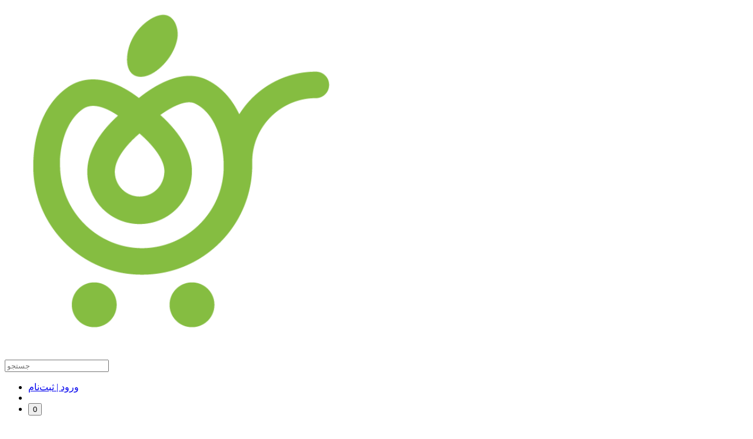

--- FILE ---
content_type: text/html; charset=utf-8
request_url: https://sib115.com/product/2900/%D9%BE%D8%A7%D9%86%D8%B3%D9%85%D8%A7%D9%86-%DA%A9%D9%84%D8%A7%DA%98%D9%86-%D8%B7%D8%A8%D8%A7%D8%AF%D8%B1%D9%85-%D8%AA%D8%B1%DB%8C%D8%AA%D8%A7-collagen-matrix-dressing-1020
body_size: 18888
content:

<!DOCTYPE html><html lang="fa-IR"><head><meta http-equiv="Content-Type" content="text/html; charset=UTF-8" /><meta charset="utf-8" /><meta name="viewport" content="width=device-width, initial-scale=1.0, maximum-scale=1.0, user-scalable=no" /><meta name="robots" content="index, follow" /><title>صفحه مورد نظر یافت نشد. | فروشگاه اینترنتی سیب 115</title><link rel="icon" href="https://sib115.com/uploads/logo-sib115-1.png"><!-- ios home screen icon --><link rel="apple-touch-icon" sizes="152x152" href="/Images/app/touch-icon-ipad.png"><link rel="apple-touch-icon" sizes="167x167" href="/Images/app/touch-icon-ipad-retina.png"><link rel="apple-touch-icon" sizes="180x180" href="/Images/app/touch-icon-iphone-retina.png"><link rel="apple-touch-icon" sizes="512x512" href="/Images/app/touch-icon-iphone.png"><meta property="og:locale" content="fa-IR" /><meta property="og:title" content="صفحه مورد نظر یافت نشد. | فروشگاه اینترنتی سیب 115" /><meta property="og:site_name" content="فروشگاه اینترنتی سیب 115" /><meta property="og:type" content="website" /><meta property="og:url" /><meta name="og:image" content="https://sib115.com/uploads/logo-sib115-1.png" /><meta name="twitter:image" content="https://sib115.com/uploads/logo-sib115-1.png" /><meta name="twitter:card" content="summary_large_image" /><meta name="twitter:title" content="صفحه مورد نظر یافت نشد. | فروشگاه اینترنتی سیب 115" /><link rel="manifest" href="/manifest.json" /><meta name="theme-color" content="#fff"><meta name="mobile-web-app-capable" content="yes" /><meta name="apple-mobile-web-app-capable" content="yes" /><meta name="apple-touch-fullscreen" content="yes" /><meta name="apple-mobile-web-app-status-bar-style" content="default"><!-- ios splash screen --><link rel="apple-touch-startup-image" media="screen and (device-width: 320px) and (device-height: 568px) and (-webkit-device-pixel-ratio: 2) and (orientation: landscape)" href="/Images/app/splash/icon_1136x640.png" /><link rel="apple-touch-startup-image" media="screen and (device-width: 375px) and (device-height: 667px) and (-webkit-device-pixel-ratio: 2) and (orientation: landscape)" href="/Images/app/splash/icon_1334x750.png" /><link rel="apple-touch-startup-image" media="screen and (device-width: 375px) and (device-height: 812px) and (-webkit-device-pixel-ratio: 3) and (orientation: landscape)" href="/Images/app/splash/icon_2436x1125.png" /><link rel="apple-touch-startup-image" media="screen and (device-width: 390px) and (device-height: 844px) and (-webkit-device-pixel-ratio: 3) and (orientation: landscape)" href="/Images/app/splash/icon_2532x1170.png"><link rel="apple-touch-startup-image" media="screen and (device-width: 414px) and (device-height: 896px) and (-webkit-device-pixel-ratio: 2) and (orientation: landscape)" href="/Images/app/splash/icon_1792x828.png" /><link rel="apple-touch-startup-image" media="screen and (device-width: 414px) and (device-height: 736px) and (-webkit-device-pixel-ratio: 3) and (orientation: landscape)" href="/Images/app/splash/icon_2208x1242.png" /><link rel="apple-touch-startup-image" media="screen and (device-width: 414px) and (device-height: 896px) and (-webkit-device-pixel-ratio: 3) and (orientation: landscape)" href="/Images/app/splash/icon_2688x1242.png" /><link rel="apple-touch-startup-image" media="screen and (device-width: 428px) and (device-height: 926px) and (-webkit-device-pixel-ratio: 3) and (orientation: landscape)" href="/Images/app/splash/icon_2778x1284.png"><link rel="apple-touch-startup-image" media="screen and (device-width: 768px) and (device-height: 1024px) and (-webkit-device-pixel-ratio: 2) and (orientation: landscape)" href="/Images/app/splash/icon_2048x1536.png" /><link rel="apple-touch-startup-image" media="screen and (device-width: 810px) and (device-height: 1080px) and (-webkit-device-pixel-ratio: 2) and (orientation: landscape)" href="/Images/app/splash/icon_2160x1620.png"><link rel="apple-touch-startup-image" media="screen and (device-width: 834px) and (device-height: 1112px) and (-webkit-device-pixel-ratio: 2) and (orientation: landscape)" href="/Images/app/splash/icon_2224x1668.png" /><link rel="apple-touch-startup-image" media="screen and (device-width: 834px) and (device-height: 1194px) and (-webkit-device-pixel-ratio: 2) and (orientation: landscape)" href="/Images/app/splash/icon_2388x1668.png" /><link rel="apple-touch-startup-image" media="screen and (device-width: 1024px) and (device-height: 1366px) and (-webkit-device-pixel-ratio: 2) and (orientation: landscape)" href="/Images/app/splash/icon_2732x2048.png" /><link rel="apple-touch-startup-image" media="screen and (device-width: 320px) and (device-height: 568px) and (-webkit-device-pixel-ratio: 2) and (orientation: portrait)" href="/Images/app/splash/icon_640x1136.png" /><link rel="apple-touch-startup-image" media="screen and (device-width: 375px) and (device-height: 667px) and (-webkit-device-pixel-ratio: 2) and (orientation: portrait)" href="/Images/app/splash/icon_750x1334.png" /><link rel="apple-touch-startup-image" media="screen and (device-width: 375px) and (device-height: 812px) and (-webkit-device-pixel-ratio: 3) and (orientation: portrait)" href="/Images/app/splash/icon_1125x2436.png" /><link rel="apple-touch-startup-image" media="screen and (device-width: 390px) and (device-height: 844px) and (-webkit-device-pixel-ratio: 3) and (orientation: portrait)" href="/Images/app/splash/icon_1170x2532.png"><link rel="apple-touch-startup-image" media="screen and (device-width: 414px) and (device-height: 896px) and (-webkit-device-pixel-ratio: 2) and (orientation: portrait)" href="/Images/app/splash/icon_828x1792.png" /><link rel="apple-touch-startup-image" media="screen and (device-width: 414px) and (device-height: 736px) and (-webkit-device-pixel-ratio: 3) and (orientation: portrait)" href="/Images/app/splash/icon_1242x2208.png" /><link rel="apple-touch-startup-image" media="screen and (device-width: 414px) and (device-height: 896px) and (-webkit-device-pixel-ratio: 3) and (orientation: portrait)" href="/Images/app/splash/icon_1242x2688.png" /><link rel="apple-touch-startup-image" media="screen and (device-width: 428px) and (device-height: 926px) and (-webkit-device-pixel-ratio: 3) and (orientation: portrait)" href="/Images/app/splash/icon_1284x2778.png"><link rel="apple-touch-startup-image" media="screen and (device-width: 768px) and (device-height: 1024px) and (-webkit-device-pixel-ratio: 2) and (orientation: portrait)" href="/Images/app/splash/icon_1536x2048.png" /><link rel="apple-touch-startup-image" media="screen and (device-width: 810px) and (device-height: 1080px) and (-webkit-device-pixel-ratio: 2) and (orientation: portrait)" href="/Images/app/splash/icon_1620x2160.png"><link rel="apple-touch-startup-image" media="screen and (device-width: 834px) and (device-height: 1112px) and (-webkit-device-pixel-ratio: 2) and (orientation: portrait)" href="/Images/app/splash/icon_1668x2224.png" /><link rel="apple-touch-startup-image" media="screen and (device-width: 834px) and (device-height: 1194px) and (-webkit-device-pixel-ratio: 2) and (orientation: portrait)" href="/Images/app/splash/icon_1668x2388.png" /><link rel="apple-touch-startup-image" media="screen and (device-width: 1024px) and (device-height: 1366px) and (-webkit-device-pixel-ratio: 2) and (orientation: portrait)" href="/Images/app/splash/icon_2048x2732.png" /><meta name="google-site-verification" content="dwCrAn1Rj59N6XyZUlenDl8sxTzr7pSDxGEv65eAslo" /><script type="text/javascript">!function(){var i="9N1NsS",a=window,d=document;function g(){var g=d.createElement("script"),s="https://www.goftino.com/widget/"+i,l=localStorage.getItem("goftino_"+i);g.async=!0,g.src=l?s+"?o="+l:s;d.getElementsByTagName("head")[0].appendChild(g);}"complete"===d.readyState?g():a.attachEvent?a.attachEvent("onload",g):a.addEventListener("load",g,!1);}();</script><link href="/themes/shop-theme1/css/css-rtl?v=wVBVAxdUyBFCoKBs3HcZA2ydHRSY9FD8W3j1BwEIjAk1" rel="stylesheet"/><link href="https://fonts.googleapis.com/css?family=Titillium+Web:700,900" rel="stylesheet"></head><body><div class="wrapper"><!-- header --><header id="header"><div class="container container-xl"><div class="d-none d-xl-block desktop"><div class="c-header d-flex align-items-center justify-content-between"><div class="d-flex align-items-center grow-1"><div class="c-header-logo"><a href="https://sib115.com/"><img style="max-width:100%;" src="https://sib115.com/uploads/logo-sib115-1.png" title="logo-sib115-1" alt="logo-sib115-1" /></a></div><div class="c-header-search"><form method="get" action="https://sib115.com/search/"><div class="c-header-search-filed"><span class="fa fa-search"></span><input type="text" name="q" class="form-control" placeholder="جستجو" autocomplete="off"><div class="search-filed-border"></div><div class="c-header-search-result"><div class="c-header-search-result-content"></div></div></div></form></div></div><div><ul class="navbar"><li class="nav-item"><a href="/user/login" class="btn c-header-btn">ورود | ثبت‌نام</a></li><li><span class="c-header-seprator"></span></li><li class="nav-item"><button class="btn-widget-cart d-flex align-items-center justify-content-center p-0 btn-icon pos-relative" aria-label="سبد خرید" data-toggle="tooltip" title="سبد خرید"><i class="fa fa-shopping-basket fa-lg-px"></i><span class="shop-cart-count">0</span></button></li></ul></div></div></div><div class="d-block d-xl-none device"><div class="c-header d-flex align-items-center justify-content-between"><button id="btn-sidebar-menu" class="d-flex align-items-center justify-content-center btn-icon p-0" aria-label="منو" data-toggle="tooltip" title="منو"><i class="fa fa-bars fa-lg-px"></i></button><div class="c-header-logo d-block d-xl-none"><a href="https://sib115.com/"><img style="max-width:100%;" src="https://sib115.com/uploads/logo-sib115-1.png" title="logo-sib115-1" alt="logo-sib115-1" /></a></div><button class="btn-widget-cart d-flex align-items-center justify-content-center p-0 btn-icon pos-relative" aria-label="سبد خرید" data-toggle="tooltip" title="سبد خرید"><i class="fa fa-shopping-basket fa-lg-px"></i><span class="shop-cart-count">0</span></button></div><div class="d-flex align-items-center justify-content-between"><div class="c-header-search"><div class="c-header-search-filed"><span class="fa fa-search"></span><input type="text" name="q" class="form-control device" placeholder="جستجو" autocomplete="off"></div></div><div><a href="/user/login" class="btn c-header-btn">ورود</a></div></div></div></div><nav id="main-navigation" class="c-header-nav navbar navbar-expand-xl d-none d-xl-block"><div class="container container-xl"><ul class="navbar-nav m-auto" style="        max-width: 100%;overflow-x: auto"><li class="nav-item mega-dropdown"><a class="nav-link" href="https://sib115.com/" role="button" data-id="0" data-toggle="dropdown" data-behavior="hover" aria-haspopup="true" aria-expanded="false"><div class="d-flex align-items-center"><span class="mega-menu-name">صفحه اصلی</span></div></a></li><li class="nav-item dropdown mega-dropdown"><a class="nav-link" href="https://sib115.com/product-category/لوازم-پزشکی-مصرفی" role="button" data-id="1" data-toggle="dropdown" data-behavior="hover" aria-haspopup="true" aria-expanded="false"><div class="d-flex align-items-center"><img class="mega-menu-icon lazyloading" data-src="https://sib115.com/uploads/injection-500x500.png" alt="injection" /><span class="mega-menu-name d-flex align-items-center">لوازم پزشکی مصرفی <i class="fa fa-angle-down"></i></span></div></a><!-- Level 2 --><div class="dropdown-menu mega-menu"><div class="mega-menu_container"><div class="col-lg-12"><div class="mega-menu_sublist-container"><ul class="d-flex flex-wrap"><li class="mega-menu-sub-item"><a class="border-bottom d-block mx-2" href="https://sib115.com/product-category/لوازم-پزشکی-مصرفی/دستکش-ها"><div class="d-flex align-items-center"><img class="mega-menu-icon lazyloading" data-src="https://sib115.com/uploads/gloves-(1)-500x500.png" alt="gloves-(1)" /><span class="mega-menu-name text-overflow text-body1 text-strong">دستکش ها</span></div></a><ul><li><a class="border-bottom d-block mx-2" href="https://sib115.com/product-category/لوازم-پزشکی-مصرفی/دستکش-ها/دستکش-لاتکس"><div class="d-flex align-items-center"><span class="mega-menu-name text-overflow text-body1 text-regular">دستکش لاتکس</span></div></a></li><li><a class="border-bottom d-block mx-2" href="https://sib115.com/product-category/لوازم-پزشکی-مصرفی/دستکش-ها/دستکش-نیتریل"><div class="d-flex align-items-center"><span class="mega-menu-name text-overflow text-body1 text-regular">دستکش نیتریل</span></div></a></li><li><a class="border-bottom d-block mx-2" href="https://sib115.com/product-category/لوازم-پزشکی-مصرفی/دستکش-ها/دستکش-وینیل"><div class="d-flex align-items-center"><span class="mega-menu-name text-overflow text-body1 text-regular">دستکش وینیل</span></div></a></li><li><a class="border-bottom d-block mx-2" href="https://sib115.com/product-category/لوازم-پزشکی-مصرفی/دستکش-ها/دستکش-جراحی"><div class="d-flex align-items-center"><span class="mega-menu-name text-overflow text-body1 text-regular">دستکش جراحی</span></div></a></li><li><a class="border-bottom d-block mx-2" href="https://sib115.com/product-category/لوازم-پزشکی-مصرفی/دستکش-ها/دستکش-نایلونی"><div class="d-flex align-items-center"><span class="mega-menu-name text-overflow text-body1 text-regular">دستکش نایلونی</span></div></a></li></ul></li><li class="mega-menu-sub-item"><a class="border-bottom d-block mx-2" href="https://sib115.com/product-category/لوازم-پزشکی-مصرفی/سوند"><div class="d-flex align-items-center"><span class="mega-menu-name text-overflow text-body1 text-strong">سوند</span></div></a><ul><li><a class="border-bottom d-block mx-2" href="https://sib115.com/product-category/لوازم-پزشکی-مصرفی/سوند/سوند-نلاتون"><div class="d-flex align-items-center"><span class="mega-menu-name text-overflow text-body1 text-regular">سوند نلاتون</span></div></a></li><li><a class="border-bottom d-block mx-2" href="https://sib115.com/product-category/لوازم-پزشکی-مصرفی/سوند/کاندوم-شیت"><div class="d-flex align-items-center"><span class="mega-menu-name text-overflow text-body1 text-regular">کاندوم شیت</span></div></a></li><li><a class="border-bottom d-block mx-2" href="https://sib115.com/product-category/لوازم-پزشکی-مصرفی/سوند/سوند-فولی"><div class="d-flex align-items-center"><span class="mega-menu-name text-overflow text-body1 text-regular">سوند فولی</span></div></a></li><li><a class="border-bottom d-block mx-2" href="https://sib115.com/product-category/لوازم-پزشکی-مصرفی/سوند/کیسه-ادرار"><div class="d-flex align-items-center"><span class="mega-menu-name text-overflow text-body1 text-regular">کیسه ادرار</span></div></a></li><li><a class="border-bottom d-block mx-2" href="https://sib115.com/product-category/لوازم-پزشکی-مصرفی/سوند/ان-جی-تیوب-سوند-معده-"><div class="d-flex align-items-center"><span class="mega-menu-name text-overflow text-body1 text-regular">ان جی تیوب (سوند معده)</span></div></a></li><li><a class="border-bottom d-block mx-2" href="https://sib115.com/product-category/لوازم-پزشکی-مصرفی/سوند/ساکشن-کتتر-سوند-ساکشن-"><div class="d-flex align-items-center"><span class="mega-menu-name text-overflow text-body1 text-regular">ساکشن کتتر(سوند ساکشن)</span></div></a></li><li><a class="border-bottom d-block mx-2" href="https://sib115.com/product-category/لوازم-پزشکی-مصرفی/سوند/رکتال-تیوپ"><div class="d-flex align-items-center"><span class="mega-menu-name text-overflow text-body1 text-regular">رکتال تیوپ</span></div></a></li><li><a class="border-bottom d-block mx-2" href="https://sib115.com/product-category/لوازم-پزشکی-مصرفی/سوند/فینگر-تیپ-رابط-ساکشن-"><div class="d-flex align-items-center"><span class="mega-menu-name text-overflow text-body1 text-regular">فینگر تیپ(رابط ساکشن)</span></div></a></li><li><a class="border-bottom d-block mx-2" href="https://sib115.com/product-category/لوازم-پزشکی-مصرفی/سوند/ساکشن-تیوب"><div class="d-flex align-items-center"><span class="mega-menu-name text-overflow text-body1 text-regular">ساکشن تیوب</span></div></a></li><li><a class="border-bottom d-block mx-2" href="https://sib115.com/product-category/لوازم-پزشکی-مصرفی/سوند/سوند-نازال"><div class="d-flex align-items-center"><span class="mega-menu-name text-overflow text-body1 text-regular">سوند نازال</span></div></a></li></ul></li><li class="mega-menu-sub-item"><a class="border-bottom d-block mx-2" href="https://sib115.com/product-category/لوازم-پزشکی-مصرفی/تزریقات"><div class="d-flex align-items-center"><span class="mega-menu-name text-overflow text-body1 text-strong">تزریقات</span></div></a><ul><li><a class="border-bottom d-block mx-2" href="https://sib115.com/product-category/لوازم-پزشکی-مصرفی/تزریقات/سرنگ"><div class="d-flex align-items-center"><span class="mega-menu-name text-overflow text-body1 text-regular">سرنگ</span></div></a></li><li><a class="border-bottom d-block mx-2" href="https://sib115.com/product-category/لوازم-پزشکی-مصرفی/تزریقات/سرنگ-انسولین"><div class="d-flex align-items-center"><span class="mega-menu-name text-overflow text-body1 text-regular">سرنگ انسولین</span></div></a></li><li><a class="border-bottom d-block mx-2" href="https://sib115.com/product-category/لوازم-پزشکی-مصرفی/تزریقات/سر-سوزن"><div class="d-flex align-items-center"><span class="mega-menu-name text-overflow text-body1 text-regular">سر سوزن</span></div></a></li><li><a class="border-bottom d-block mx-2" href="https://sib115.com/product-category/لوازم-پزشکی-مصرفی/تزریقات/بالش-طبی-دور-گردنی"><div class="d-flex align-items-center"><span class="mega-menu-name text-overflow text-body1 text-regular">پمپ درد</span></div></a></li><li><a class="border-bottom d-block mx-2" href="https://sib115.com/product-category/لوازم-پزشکی-مصرفی/تزریقات/اسکالپ-وین"><div class="d-flex align-items-center"><span class="mega-menu-name text-overflow text-body1 text-regular">اسکالپ وین</span></div></a></li><li><a class="border-bottom d-block mx-2" href="https://sib115.com/product-category/لوازم-پزشکی-مصرفی/تزریقات/آنژیوکت"><div class="d-flex align-items-center"><span class="mega-menu-name text-overflow text-body1 text-regular">آنژیوکت</span></div></a></li><li><a class="border-bottom d-block mx-2" href="https://sib115.com/product-category/لوازم-پزشکی-مصرفی/تزریقات/ست-سرم"><div class="d-flex align-items-center"><span class="mega-menu-name text-overflow text-body1 text-regular">ست سرم</span></div></a></li><li><a class="border-bottom d-block mx-2" href="https://sib115.com/product-category/لوازم-پزشکی-مصرفی/تزریقات/میکروست"><div class="d-flex align-items-center"><span class="mega-menu-name text-overflow text-body1 text-regular">میکروست</span></div></a></li><li><a class="border-bottom d-block mx-2" href="https://sib115.com/product-category/لوازم-پزشکی-مصرفی/تزریقات/گارو-کشی"><div class="d-flex align-items-center"><span class="mega-menu-name text-overflow text-body1 text-regular">گارو کشی</span></div></a></li><li><a class="border-bottom d-block mx-2" href="https://sib115.com/product-category/لوازم-پزشکی-مصرفی/تزریقات/پنبه-بهداشتی"><div class="d-flex align-items-center"><span class="mega-menu-name text-overflow text-body1 text-regular">پنبه بهداشتی</span></div></a></li><li><a class="border-bottom d-block mx-2" href="https://sib115.com/product-category/لوازم-پزشکی-مصرفی/تزریقات/آب-مقطر"><div class="d-flex align-items-center"><span class="mega-menu-name text-overflow text-body1 text-regular">آب مقطر</span></div></a></li><li><a class="border-bottom d-block mx-2" href="https://sib115.com/product-category/لوازم-پزشکی-مصرفی/تزریقات/سایر-محصولات-تزریقات"><div class="d-flex align-items-center"><span class="mega-menu-name text-overflow text-body1 text-regular">سایر محصولات تزریقات</span></div></a></li></ul></li><li class="mega-menu-sub-item"><a class="border-bottom d-block mx-2" href="https://sib115.com/product-category/لوازم-پزشکی-مصرفی/پانسمان"><div class="d-flex align-items-center"><span class="mega-menu-name text-overflow text-body1 text-strong">پانسمان</span></div></a><ul><li><a class="border-bottom d-block mx-2" href="https://sib115.com/product-category/لوازم-پزشکی-مصرفی/پانسمان/باند-کنار-بافته-سفید-"><div class="d-flex align-items-center"><span class="mega-menu-name text-overflow text-body1 text-regular">باند کنار بافته (سفید)</span></div></a></li><li><a class="border-bottom d-block mx-2" href="https://sib115.com/product-category/لوازم-پزشکی-مصرفی/پانسمان/گاز-طبی"><div class="d-flex align-items-center"><span class="mega-menu-name text-overflow text-body1 text-regular">گاز طبی</span></div></a></li><li><a class="border-bottom d-block mx-2" href="https://sib115.com/product-category/لوازم-پزشکی-مصرفی/پانسمان/پد-پانسمان-آماده"><div class="d-flex align-items-center"><span class="mega-menu-name text-overflow text-body1 text-regular">پد پانسمان آماده</span></div></a></li><li><a class="border-bottom d-block mx-2" href="https://sib115.com/product-category/لوازم-پزشکی-مصرفی/پانسمان/پد-چشمی"><div class="d-flex align-items-center"><span class="mega-menu-name text-overflow text-body1 text-regular">پد چشمی</span></div></a></li><li><a class="border-bottom d-block mx-2" href="https://sib115.com/product-category/لوازم-پزشکی-مصرفی/پانسمان/باند-گچی-ارتوپدی"><div class="d-flex align-items-center"><span class="mega-menu-name text-overflow text-body1 text-regular">باند گچی ارتوپدی</span></div></a></li><li><a class="border-bottom d-block mx-2" href="https://sib115.com/product-category/لوازم-پزشکی-مصرفی/پانسمان/باند-زیر-گچ"><div class="d-flex align-items-center"><span class="mega-menu-name text-overflow text-body1 text-regular">باند زیر گچ</span></div></a></li><li><a class="border-bottom d-block mx-2" href="https://sib115.com/product-category/لوازم-پزشکی-مصرفی/پانسمان/باند-کشی"><div class="d-flex align-items-center"><span class="mega-menu-name text-overflow text-body1 text-regular">باند کشی</span></div></a></li><li><a class="border-bottom d-block mx-2" href="https://sib115.com/product-category/لوازم-پزشکی-مصرفی/پانسمان/باند-سوختگی"><div class="d-flex align-items-center"><span class="mega-menu-name text-overflow text-body1 text-regular">باند سوختگی</span></div></a></li><li><a class="border-bottom d-block mx-2" href="https://sib115.com/product-category/لوازم-پزشکی-مصرفی/پانسمان/سرجی-فیکس"><div class="d-flex align-items-center"><span class="mega-menu-name text-overflow text-body1 text-regular">سرجی فیکس</span></div></a></li><li><a class="border-bottom d-block mx-2" href="https://sib115.com/product-category/لوازم-پزشکی-مصرفی/پانسمان/گاز-پانسمان"><div class="d-flex align-items-center"><span class="mega-menu-name text-overflow text-body1 text-regular">گاز پانسمان</span></div></a></li></ul></li><li class="mega-menu-sub-item"><a class="border-bottom d-block mx-2" href="https://sib115.com/product-category/لوازم-پزشکی-مصرفی/چسب-پزشکی"><div class="d-flex align-items-center"><span class="mega-menu-name text-overflow text-body1 text-strong">چسب پزشکی</span></div></a><ul><li><a class="border-bottom d-block mx-2" href="https://sib115.com/product-category/لوازم-پزشکی-مصرفی/چسب-پزشکی/چسب-ضد-حساسیت"><div class="d-flex align-items-center"><span class="mega-menu-name text-overflow text-body1 text-regular">چسب ضد حساسیت</span></div></a></li><li><a class="border-bottom d-block mx-2" href="https://sib115.com/product-category/لوازم-پزشکی-مصرفی/چسب-پزشکی/چسب-حصیری"><div class="d-flex align-items-center"><span class="mega-menu-name text-overflow text-body1 text-regular">چسب آنژیوکت</span></div></a></li><li><a class="border-bottom d-block mx-2" href="https://sib115.com/product-category/لوازم-پزشکی-مصرفی/چسب-پزشکی/چسب-بخیه"><div class="d-flex align-items-center"><span class="mega-menu-name text-overflow text-body1 text-regular">چسب بخیه</span></div></a></li><li><a class="border-bottom d-block mx-2" href="https://sib115.com/product-category/لوازم-پزشکی-مصرفی/چسب-پزشکی/چسب-لکوپلاست"><div class="d-flex align-items-center"><span class="mega-menu-name text-overflow text-body1 text-regular">چسب لکوپلاست</span></div></a></li><li><a class="border-bottom d-block mx-2" href="https://sib115.com/product-category/لوازم-پزشکی-مصرفی/چسب-پزشکی/چسب-زخم"><div class="d-flex align-items-center"><span class="mega-menu-name text-overflow text-body1 text-regular">چسب میخچه</span></div></a></li><li><a class="border-bottom d-block mx-2" href="https://sib115.com/product-category/لوازم-پزشکی-مصرفی/چسب-پزشکی/چسب-کمر"><div class="d-flex align-items-center"><span class="mega-menu-name text-overflow text-body1 text-regular">چسب کمر</span></div></a></li><li><a class="border-bottom d-block mx-2" href="https://sib115.com/product-category/لوازم-پزشکی-مصرفی/چسب-پزشکی/چسب-تزریق"><div class="d-flex align-items-center"><span class="mega-menu-name text-overflow text-body1 text-regular">چسب تزریق</span></div></a></li><li><a class="border-bottom d-block mx-2" href="https://sib115.com/product-category/لوازم-پزشکی-مصرفی/چسب-پزشکی/چستلید"><div class="d-flex align-items-center"><span class="mega-menu-name text-overflow text-body1 text-regular">چستلید</span></div></a></li></ul></li><li class="mega-menu-sub-item"><a class="border-bottom d-block mx-2" href="https://sib115.com/product-category/لوازم-پزشکی-مصرفی/کنترل-کننده-عفونت"><div class="d-flex align-items-center"><span class="mega-menu-name text-overflow text-body1 text-strong">کنترل کننده عفونت</span></div></a><ul><li><a class="border-bottom d-block mx-2" href="https://sib115.com/product-category/لوازم-پزشکی-مصرفی/کنترل-کننده-عفونت/الکل-طبی"><div class="d-flex align-items-center"><span class="mega-menu-name text-overflow text-body1 text-regular">الکل طبی</span></div></a></li><li><a class="border-bottom d-block mx-2" href="https://sib115.com/product-category/لوازم-پزشکی-مصرفی/کنترل-کننده-عفونت/پد-الکلی"><div class="d-flex align-items-center"><span class="mega-menu-name text-overflow text-body1 text-regular">پد الکلی</span></div></a></li><li><a class="border-bottom d-block mx-2" href="https://sib115.com/product-category/لوازم-پزشکی-مصرفی/کنترل-کننده-عفونت/بتادین"><div class="d-flex align-items-center"><span class="mega-menu-name text-overflow text-body1 text-regular">بتادین</span></div></a></li><li><a class="border-bottom d-block mx-2" href="https://sib115.com/product-category/لوازم-پزشکی-مصرفی/کنترل-کننده-عفونت/ژل-و-محلول-ضد-عفونی"><div class="d-flex align-items-center"><span class="mega-menu-name text-overflow text-body1 text-regular">ژل و محلول ضد عفونی</span></div></a></li><li><a class="border-bottom d-block mx-2" href="https://sib115.com/product-category/لوازم-پزشکی-مصرفی/کنترل-کننده-عفونت/سیفتی-باکس"><div class="d-flex align-items-center"><span class="mega-menu-name text-overflow text-body1 text-regular">سیفتی باکس</span></div></a></li><li><a class="border-bottom d-block mx-2" href="https://sib115.com/product-category/لوازم-پزشکی-مصرفی/کنترل-کننده-عفونت/اریگاتور"> <div class="d-flex align-items-center"><span class="mega-menu-name text-overflow text-body1 text-regular">اریگاتور</span></div></a></li><li><a class="border-bottom d-block mx-2" href="https://sib115.com/product-category/لوازم-پزشکی-مصرفی/کنترل-کننده-عفونت/کرم-و-پماد"><div class="d-flex align-items-center"><span class="mega-menu-name text-overflow text-body1 text-regular">کرم و پماد</span></div></a></li></ul></li><li class="mega-menu-sub-item"><a class="border-bottom d-block mx-2" href="https://sib115.com/product-category/لوازم-پزشکی-مصرفی/لوازم-جراحی"><div class="d-flex align-items-center"><span class="mega-menu-name text-overflow text-body1 text-strong">لوازم جراحی</span></div></a><ul><li><a class="border-bottom d-block mx-2" href="https://sib115.com/product-category/لوازم-پزشکی-مصرفی/لوازم-جراحی/دستکش-جراحی"><div class="d-flex align-items-center"><span class="mega-menu-name text-overflow text-body1 text-regular">دستکش جراحی</span></div></a></li><li><a class="border-bottom d-block mx-2" href="https://sib115.com/product-category/لوازم-پزشکی-مصرفی/لوازم-جراحی/تیغ-جراحی"><div class="d-flex align-items-center"><span class="mega-menu-name text-overflow text-body1 text-regular">تیغ جراحی</span></div></a></li><li><a class="border-bottom d-block mx-2" href="https://sib115.com/product-category/لوازم-پزشکی-مصرفی/لوازم-جراحی/نخ-جراحی"><div class="d-flex align-items-center"><span class="mega-menu-name text-overflow text-body1 text-regular">نخ جراحی</span></div></a></li><li><a class="border-bottom d-block mx-2" href="https://sib115.com/product-category/لوازم-پزشکی-مصرفی/لوازم-جراحی/سرجی-فیکس"><div class="d-flex align-items-center"><span class="mega-menu-name text-overflow text-body1 text-regular">سرجی فیکس</span></div></a></li><li><a class="border-bottom d-block mx-2" href="https://sib115.com/product-category/لوازم-پزشکی-مصرفی/لوازم-جراحی/ماسک-سه-لایه-جراحی"><div class="d-flex align-items-center"><span class="mega-menu-name text-overflow text-body1 text-regular">ماسک سه لایه جراحی</span></div></a></li><li><a class="border-bottom d-block mx-2" href="https://sib115.com/product-category/لوازم-پزشکی-مصرفی/لوازم-جراحی/اسپکولوم"><div class="d-flex align-items-center"><span class="mega-menu-name text-overflow text-body1 text-regular">اسپکولوم</span></div></a></li><li><a class="border-bottom d-block mx-2" href="https://sib115.com/product-category/لوازم-پزشکی-مصرفی/لوازم-جراحی/سایر-لوازم-و-تجهیزات-حراجی"><div class="d-flex align-items-center"><span class="mega-menu-name text-overflow text-body1 text-regular">سایر لوازم و تجهیزات حراجی</span></div></a></li></ul></li><li class="mega-menu-sub-item"><a class="border-bottom d-block mx-2" href="https://sib115.com/product-category/لوازم-پزشکی-مصرفی/ژل-پزشکی"><div class="d-flex align-items-center"><span class="mega-menu-name text-overflow text-body1 text-strong">ژل پزشکی</span></div></a><ul><li><a class="border-bottom d-block mx-2" href="https://sib115.com/product-category/لوازم-پزشکی-مصرفی/ژل-پزشکی/ژل-سونوگرافی"><div class="d-flex align-items-center"><span class="mega-menu-name text-overflow text-body1 text-regular">ژل سونوگرافی</span></div></a></li><li><a class="border-bottom d-block mx-2" href="https://sib115.com/product-category/لوازم-پزشکی-مصرفی/ژل-پزشکی/ژل-لوبریکانت"><div class="d-flex align-items-center"><span class="mega-menu-name text-overflow text-body1 text-regular">ژل لوبریکانت</span></div></a></li><li><a class="border-bottom d-block mx-2" href="https://sib115.com/product-category/لوازم-پزشکی-مصرفی/ژل-پزشکی/ژل-الکترود"><div class="d-flex align-items-center"><span class="mega-menu-name text-overflow text-body1 text-regular">ژل الکترود</span></div></a></li></ul></li><li class="mega-menu-sub-item"><a class="border-bottom d-block mx-2" href="https://sib115.com/product-category/لوازم-پزشکی-مصرفی/محصولات-سلولزی"><div class="d-flex align-items-center"><span class="mega-menu-name text-overflow text-body1 text-strong">محصولات سلولزی</span></div></a><ul><li><a class="border-bottom d-block mx-2" href="https://sib115.com/product-category/لوازم-پزشکی-مصرفی/محصولات-سلولزی/زیر-انداز-بهداشتی"><div class="d-flex align-items-center"><span class="mega-menu-name text-overflow text-body1 text-regular">زیر انداز بهداشتی</span></div></a></li><li><a class="border-bottom d-block mx-2" href="https://sib115.com/product-category/لوازم-پزشکی-مصرفی/محصولات-سلولزی/ملحفه"><div class="d-flex align-items-center"><span class="mega-menu-name text-overflow text-body1 text-regular">ملحفه</span></div></a></li><li><a class="border-bottom d-block mx-2" href="https://sib115.com/product-category/لوازم-پزشکی-مصرفی/محصولات-سلولزی/پوشک-بزرگسال"><div class="d-flex align-items-center"><span class="mega-menu-name text-overflow text-body1 text-regular">پوشک بزرگسال</span></div></a></li><li><a class="border-bottom d-block mx-2" href="https://sib115.com/product-category/لوازم-پزشکی-مصرفی/محصولات-سلولزی/پوشک-نوزاد"><div class="d-flex align-items-center"><span class="mega-menu-name text-overflow text-body1 text-regular">پوشک نوزاد</span></div></a></li><li><a class="border-bottom d-block mx-2" href="https://sib115.com/product-category/لوازم-پزشکی-مصرفی/محصولات-سلولزی/سایر-محصولات-سلولزی"><div class="d-flex align-items-center"><span class="mega-menu-name text-overflow text-body1 text-regular">سایر محصولات سلولزی</span></div></a></li></ul></li><li class="mega-menu-sub-item"><a class="border-bottom d-block mx-2" href="https://sib115.com/product-category/لوازم-پزشکی-مصرفی/تست-سریع"><div class="d-flex align-items-center"><span class="mega-menu-name text-overflow text-body1 text-strong">تست سریع</span></div></a><ul><li><a class="border-bottom d-block mx-2" href="https://sib115.com/product-category/لوازم-پزشکی-مصرفی/تست-سریع/تست-کرونا"><div class="d-flex align-items-center"><span class="mega-menu-name text-overflow text-body1 text-regular">تست کرونا</span></div></a></li><li><a class="border-bottom d-block mx-2" href="https://sib115.com/product-category/لوازم-پزشکی-مصرفی/تست-سریع/تست-بارداری-بی-بی-چک-"><div class="d-flex align-items-center"><span class="mega-menu-name text-overflow text-body1 text-regular">تست بارداری (بی بی چک)</span></div></a></li><li><a class="border-bottom d-block mx-2" href="https://sib115.com/product-category/لوازم-پزشکی-مصرفی/تست-سریع/تست-اعتیاد"><div class="d-flex align-items-center"><span class="mega-menu-name text-overflow text-body1 text-regular">تست اعتیاد</span></div></a></li></ul></li><li class="mega-menu-sub-item"><a class="border-bottom d-block mx-2" href="https://sib115.com/product-category/لوازم-پزشکی-مصرفی/معاینه"><div class="d-flex align-items-center"><span class="mega-menu-name text-overflow text-body1 text-strong">معاینه</span></div></a><ul><li><a class="border-bottom d-block mx-2" href="https://sib115.com/product-category/لوازم-پزشکی-مصرفی/معاینه/آبسلانگ"><div class="d-flex align-items-center"><span class="mega-menu-name text-overflow text-body1 text-regular">آبسلانگ</span></div></a></li><li><a class="border-bottom d-block mx-2" href="https://sib115.com/product-category/لوازم-پزشکی-مصرفی/معاینه/دستکش-معاینه"><div class="d-flex align-items-center"><span class="mega-menu-name text-overflow text-body1 text-regular">دستکش معاینه</span></div></a></li><li><a class="border-bottom d-block mx-2" href="https://sib115.com/product-category/لوازم-پزشکی-مصرفی/معاینه/سواپ-پنبه-دار"><div class="d-flex align-items-center"><span class="mega-menu-name text-overflow text-body1 text-regular">سواپ پنبه دار</span></div></a></li><li><a class="border-bottom d-block mx-2" href="https://sib115.com/product-category/لوازم-پزشکی-مصرفی/معاینه/اسپکولوم"><div class="d-flex align-items-center"><span class="mega-menu-name text-overflow text-body1 text-regular">اسپکولوم</span></div></a></li><li><a class="border-bottom d-block mx-2" href="https://sib115.com/product-category/لوازم-پزشکی-مصرفی/معاینه/"><div class="d-flex align-items-center"><span class="mega-menu-name text-overflow text-body1 text-regular"></span></div></a></li></ul></li><li class="mega-menu-sub-item"><a class="border-bottom d-block mx-2" href="https://sib115.com/product-category/لوازم-پزشکی-مصرفی/لوازم-حجامت"><div class="d-flex align-items-center"><span class="mega-menu-name text-overflow text-body1 text-strong">لوازم حجامت</span></div></a><ul><li><a class="border-bottom d-block mx-2" href="https://sib115.com/product-category/لوازم-پزشکی-مصرفی/لوازم-حجامت/تیغ-جراحی"><div class="d-flex align-items-center"><span class="mega-menu-name text-overflow text-body1 text-regular">تیغ جراحی</span></div></a></li><li><a class="border-bottom d-block mx-2" href="https://sib115.com/product-category/لوازم-پزشکی-مصرفی/لوازم-حجامت/لیوان-حجامت"><div class="d-flex align-items-center"><span class="mega-menu-name text-overflow text-body1 text-regular">لیوان حجامت</span></div></a></li></ul></li><li class="mega-menu-sub-item"><a class="border-bottom d-block mx-2" href="https://sib115.com/product-category/لوازم-پزشکی-مصرفی/ماسک-و-شیلد"><div class="d-flex align-items-center"><span class="mega-menu-name text-overflow text-body1 text-strong">ماسک</span></div></a><ul><li><a class="border-bottom d-block mx-2" href="https://sib115.com/product-category/لوازم-پزشکی-مصرفی/ماسک-و-شیلد/ماسک-سه-لایه-جراحی"><div class="d-flex align-items-center"><span class="mega-menu-name text-overflow text-body1 text-regular">ماسک سه لایه</span></div></a></li><li><a class="border-bottom d-block mx-2" href="https://sib115.com/product-category/لوازم-پزشکی-مصرفی/ماسک-و-شیلد/ماسک-فیلتر-دار"><div class="d-flex align-items-center"><span class="mega-menu-name text-overflow text-body1 text-regular">ماسک فیلتر دار</span></div></a></li><li><a class="border-bottom d-block mx-2" href="https://sib115.com/product-category/لوازم-پزشکی-مصرفی/ماسک-و-شیلد/ماسک-سه-بعدی"><div class="d-flex align-items-center"> <span class="mega-menu-name text-overflow text-body1 text-regular">ماسک سه بعدی</span></div></a></li><li><a class="border-bottom d-block mx-2" href="https://sib115.com/product-category/لوازم-پزشکی-مصرفی/ماسک-و-شیلد/ماسک-نانو-الیاف"><div class="d-flex align-items-center"><span class="mega-menu-name text-overflow text-body1 text-regular">ماسک نانو الیاف</span></div></a></li></ul></li><li class="mega-menu-sub-item"><a class="border-bottom d-block mx-2" href="https://sib115.com/product-category/لوازم-پزشکی-مصرفی/البسه-بیمارستانی"><div class="d-flex align-items-center"><span class="mega-menu-name text-overflow text-body1 text-strong">البسه بیمارستانی</span></div></a><ul><li><a class="border-bottom d-block mx-2" href="https://sib115.com/product-category/لوازم-پزشکی-مصرفی/البسه-بیمارستانی/پاپوش"><div class="d-flex align-items-center"><span class="mega-menu-name text-overflow text-body1 text-regular">پاپوش</span></div></a></li><li><a class="border-bottom d-block mx-2" href="https://sib115.com/product-category/لوازم-پزشکی-مصرفی/البسه-بیمارستانی/روپوش"><div class="d-flex align-items-center"><span class="mega-menu-name text-overflow text-body1 text-regular">روپوش پزشکی و پرستاری</span></div></a></li><li><a class="border-bottom d-block mx-2" href="https://sib115.com/product-category/لوازم-پزشکی-مصرفی/البسه-بیمارستانی/پیش-بند"><div class="d-flex align-items-center"><span class="mega-menu-name text-overflow text-body1 text-regular">پیش بند</span></div></a></li><li><a class="border-bottom d-block mx-2" href="https://sib115.com/product-category/لوازم-پزشکی-مصرفی/البسه-بیمارستانی/کاور-آستین"><div class="d-flex align-items-center"><span class="mega-menu-name text-overflow text-body1 text-regular">کاور آستین</span></div></a></li><li><a class="border-bottom d-block mx-2" href="https://sib115.com/product-category/لوازم-پزشکی-مصرفی/البسه-بیمارستانی/کلاه"><div class="d-flex align-items-center"><span class="mega-menu-name text-overflow text-body1 text-regular">کلاه</span></div></a></li></ul></li><li class="mega-menu-sub-item"><a class="border-bottom d-block mx-2" href="https://sib115.com/product-category/لوازم-پزشکی-مصرفی/سایر-کالای-پزشکی"><div class="d-flex align-items-center"><span class="mega-menu-name text-overflow text-body1 text-strong">سایر کالای پزشکی</span></div></a><ul><li><a class="border-bottom d-block mx-2" href="https://sib115.com/product-category/لوازم-پزشکی-مصرفی/سایر-کالای-پزشکی/تجهیزات-امداد-و-نجات"><div class="d-flex align-items-center"><span class="mega-menu-name text-overflow text-body1 text-regular">تجهیزات امداد و نجات</span></div></a></li><li><a class="border-bottom d-block mx-2" href="https://sib115.com/product-category/لوازم-پزشکی-مصرفی/سایر-کالای-پزشکی/انواع-ترالی"><div class="d-flex align-items-center"><span class="mega-menu-name text-overflow text-body1 text-regular">ترالی بیمارستانی</span></div></a></li><li><a class="border-bottom d-block mx-2" href="https://sib115.com/product-category/لوازم-پزشکی-مصرفی/سایر-کالای-پزشکی/انواع-کابل-و-باطری"><div class="d-flex align-items-center"><span class="mega-menu-name text-overflow text-body1 text-regular">باطری</span></div></a></li></ul></li><li class="mega-menu-sub-item"><a class="border-bottom d-block mx-2" href="https://sib115.com/product-category/لوازم-پزشکی-مصرفی/محصولات-استومی"><div class="d-flex align-items-center"><span class="mega-menu-name text-overflow text-body1 text-strong">محصولات استومی</span></div></a></li><li class="mega-menu-sub-item"><a class="border-bottom d-block mx-2" href="https://sib115.com/product-category/لوازم-پزشکی-مصرفی/کالای-نوزاد"><div class="d-flex align-items-center"><span class="mega-menu-name text-overflow text-body1 text-strong">کالای نوزاد</span></div></a></li></ul></div></div></div></div><!-- Level 2 End --></li><li class="nav-item dropdown mega-dropdown"><a class="nav-link" href="https://sib115.com/product-category/تجهیزات-پزشکی" role="button" data-id="2" data-toggle="dropdown" data-behavior="hover" aria-haspopup="true" aria-expanded="false"><div class="d-flex align-items-center"><img class="mega-menu-icon lazyloading" data-src="https://sib115.com/uploads/stethoscope-medical-tool-500x500.png" alt="stethoscope-medical-tool" /><span class="mega-menu-name d-flex align-items-center">تجهیزات پزشکی <i class="fa fa-angle-down"></i></span></div></a><!-- Level 2 --><div class="dropdown-menu mega-menu"><div class="mega-menu_container"><div class="col-lg-12"><div class="mega-menu_sublist-container"><ul class="d-flex flex-wrap"><li class="mega-menu-sub-item"><a class="border-bottom d-block mx-2" href="https://sib115.com/product-category/تجهیزات-پزشکی/کنترل-دیابت"><div class="d-flex align-items-center"><span class="mega-menu-name text-overflow text-body1 text-strong">کنترل دیابت</span></div></a><ul><li><a class="border-bottom d-block mx-2" href="https://sib115.com/product-category/تجهیزات-پزشکی/کنترل-دیابت/دستگاه-تست-قند-خون"><div class="d-flex align-items-center"><span class="mega-menu-name text-overflow text-body1 text-regular">دستگاه تست قند خون</span></div></a></li><li><a class="border-bottom d-block mx-2" href="https://sib115.com/product-category/تجهیزات-پزشکی/کنترل-دیابت/نوار-تست-قند-خون"><div class="d-flex align-items-center"><span class="mega-menu-name text-overflow text-body1 text-regular">نوار تست قند خون</span></div> </a></li><li><a class="border-bottom d-block mx-2" href="https://sib115.com/product-category/تجهیزات-پزشکی/کنترل-دیابت/سوزن-تست-قند-خون"><div class="d-flex align-items-center"><span class="mega-menu-name text-overflow text-body1 text-regular">سوزن تست قند خون</span></div></a></li><li><a class="border-bottom d-block mx-2" href="https://sib115.com/product-category/تجهیزات-پزشکی/کنترل-دیابت/سرنگ-انسولین"><div class="d-flex align-items-center"><span class="mega-menu-name text-overflow text-body1 text-regular">سرنگ انسولین</span></div></a></li><li><a class="border-bottom d-block mx-2" href="https://sib115.com/product-category/تجهیزات-پزشکی/کنترل-دیابت/کیف-خنک-نگه-دارنده-انسولین"><div class="d-flex align-items-center"><span class="mega-menu-name text-overflow text-body1 text-regular">کیف خنک نگه دارنده انسولین</span></div></a></li></ul></li><li class="mega-menu-sub-item"><a class="border-bottom d-block mx-2" href="https://sib115.com/product-category/تجهیزات-پزشکی/تجهیزات-کمک-تنفسی"><div class="d-flex align-items-center"><span class="mega-menu-name text-overflow text-body1 text-strong">تجهیزات کمک تنفسی</span></div></a><ul><li><a class="border-bottom d-block mx-2" href="https://sib115.com/product-category/تجهیزات-پزشکی/تجهیزات-کمک-تنفسی/دستگاه-بخور"><div class="d-flex align-items-center"><span class="mega-menu-name text-overflow text-body1 text-regular">دستگاه بخور</span></div></a></li><li><a class="border-bottom d-block mx-2" href="https://sib115.com/product-category/تجهیزات-پزشکی/تجهیزات-کمک-تنفسی/پالس-اکسیمتر"><div class="d-flex align-items-center"><span class="mega-menu-name text-overflow text-body1 text-regular">پالس اکسیمتر</span></div></a></li><li><a class="border-bottom d-block mx-2" href="https://sib115.com/product-category/تجهیزات-پزشکی/تجهیزات-کمک-تنفسی/تصفیه-کننده-هوا"><div class="d-flex align-items-center"><span class="mega-menu-name text-overflow text-body1 text-regular">تصفیه کننده هوا</span></div></a></li><li><a class="border-bottom d-block mx-2" href="https://sib115.com/product-category/تجهیزات-پزشکی/تجهیزات-کمک-تنفسی/نبولایزر"><div class="d-flex align-items-center"><span class="mega-menu-name text-overflow text-body1 text-regular">نبولایزر</span></div></a></li><li><a class="border-bottom d-block mx-2" href="https://sib115.com/product-category/تجهیزات-پزشکی/تجهیزات-کمک-تنفسی/ماسک-اکسیژن"><div class="d-flex align-items-center"><span class="mega-menu-name text-overflow text-body1 text-regular">ماسک اکسیژن</span></div></a></li><li><a class="border-bottom d-block mx-2" href="https://sib115.com/product-category/تجهیزات-پزشکی/تجهیزات-کمک-تنفسی/تراکستومی"><div class="d-flex align-items-center"><span class="mega-menu-name text-overflow text-body1 text-regular">تراکستومی</span></div></a></li><li><a class="border-bottom d-block mx-2" href="https://sib115.com/product-category/تجهیزات-پزشکی/تجهیزات-کمک-تنفسی/اکسیژن-ساز"><div class="d-flex align-items-center"><span class="mega-menu-name text-overflow text-body1 text-regular">اکسیژن ساز</span></div></a></li><li><a class="border-bottom d-block mx-2" href="https://sib115.com/product-category/تجهیزات-پزشکی/تجهیزات-کمک-تنفسی/ونتیلاتور"><div class="d-flex align-items-center"><span class="mega-menu-name text-overflow text-body1 text-regular">ونتیلاتور</span></div></a></li><li><a class="border-bottom d-block mx-2" href="https://sib115.com/product-category/تجهیزات-پزشکی/تجهیزات-کمک-تنفسی/بای-پپ"><div class="d-flex align-items-center"><span class="mega-menu-name text-overflow text-body1 text-regular">بای پپ</span></div></a></li><li><a class="border-bottom d-block mx-2" href="https://sib115.com/product-category/تجهیزات-پزشکی/تجهیزات-کمک-تنفسی/آمبوبگ"><div class="d-flex align-items-center"><span class="mega-menu-name text-overflow text-body1 text-regular">آمبوبگ</span></div></a></li><li><a class="border-bottom d-block mx-2" href="https://sib115.com/product-category/تجهیزات-پزشکی/تجهیزات-کمک-تنفسی/کپسول-اکسیژن"><div class="d-flex align-items-center"><span class="mega-menu-name text-overflow text-body1 text-regular">کپسول اکسیژن</span></div></a></li><li><a class="border-bottom d-block mx-2" href="https://sib115.com/product-category/تجهیزات-پزشکی/تجهیزات-کمک-تنفسی/ایروی"><div class="d-flex align-items-center"><span class="mega-menu-name text-overflow text-body1 text-regular">ایروی</span></div></a></li><li><a class="border-bottom d-block mx-2" href="https://sib115.com/product-category/تجهیزات-پزشکی/تجهیزات-کمک-تنفسی/دستگاه-ساکشن-پرتابل"><div class="d-flex align-items-center"><span class="mega-menu-name text-overflow text-body1 text-regular">دستگاه ساکشن پرتابل</span></div></a></li><li><a class="border-bottom d-block mx-2" href="https://sib115.com/product-category/تجهیزات-پزشکی/تجهیزات-کمک-تنفسی/ماسک-سیلیکونی"><div class="d-flex align-items-center"><span class="mega-menu-name text-overflow text-body1 text-regular">ماسک سیلیکونی</span></div></a> </li><li><a class="border-bottom d-block mx-2" href="https://sib115.com/product-category/تجهیزات-پزشکی/تجهیزات-کمک-تنفسی/مانومتر"><div class="d-flex align-items-center"><span class="mega-menu-name text-overflow text-body1 text-regular">مانومتر</span></div></a></li><li><a class="border-bottom d-block mx-2" href="https://sib115.com/product-category/تجهیزات-پزشکی/تجهیزات-کمک-تنفسی/اتو-سی-پپ"><div class="d-flex align-items-center"><span class="mega-menu-name text-overflow text-body1 text-regular">اتو سی پپ</span></div></a></li><li><a class="border-bottom d-block mx-2" href="https://sib115.com/product-category/تجهیزات-پزشکی/تجهیزات-کمک-تنفسی/سایر-محصولات-کمک-تنفسی"><div class="d-flex align-items-center"><span class="mega-menu-name text-overflow text-body1 text-regular">سایر محصولات کمک تنفسی</span></div></a></li><li><a class="border-bottom d-block mx-2" href="https://sib115.com/product-category/تجهیزات-پزشکی/تجهیزات-کمک-تنفسی/اسپیرومتری"><div class="d-flex align-items-center"><span class="mega-menu-name text-overflow text-body1 text-regular">اسپیرومتری</span></div></a></li></ul></li><li class="mega-menu-sub-item"><a class="border-bottom d-block mx-2" href="https://sib115.com/product-category/تجهیزات-پزشکی/تجهیزات-پزشکی-حرفه-ای"><div class="d-flex align-items-center"><span class="mega-menu-name text-overflow text-body1 text-strong">تجهیزات پزشکی حرفه ای</span></div></a><ul><li><a class="border-bottom d-block mx-2" href="https://sib115.com/product-category/تجهیزات-پزشکی/تجهیزات-پزشکی-حرفه-ای/گوشی-پزشکی"><div class="d-flex align-items-center"><span class="mega-menu-name text-overflow text-body1 text-regular">گوشی پزشکی</span></div></a></li><li><a class="border-bottom d-block mx-2" href="https://sib115.com/product-category/تجهیزات-پزشکی/تجهیزات-پزشکی-حرفه-ای/سایر-محصولات-تجهیزات-پزشکی"><div class="d-flex align-items-center"><span class="mega-menu-name text-overflow text-body1 text-regular">سایر محصولات تجهیزات پزشکی</span></div></a></li></ul></li><li class="mega-menu-sub-item"><a class="border-bottom d-block mx-2" href="https://sib115.com/product-category/تجهیزات-پزشکی/تجهیزات-مصرف-دارو"><div class="d-flex align-items-center"><span class="mega-menu-name text-overflow text-body1 text-strong">تجهیزات مصرف دارو</span></div></a><ul><li><a class="border-bottom d-block mx-2" href="https://sib115.com/product-category/تجهیزات-پزشکی/تجهیزات-مصرف-دارو/تقویم-دارویی"><div class="d-flex align-items-center"><span class="mega-menu-name text-overflow text-body1 text-regular">تقویم دارویی</span></div></a></li><li><a class="border-bottom d-block mx-2" href="https://sib115.com/product-category/تجهیزات-پزشکی/تجهیزات-مصرف-دارو/قرص-نصف-کن"><div class="d-flex align-items-center"><span class="mega-menu-name text-overflow text-body1 text-regular">قرص نصف کن</span></div></a></li></ul></li><li class="mega-menu-sub-item"><a class="border-bottom d-block mx-2" href="https://sib115.com/product-category/تجهیزات-پزشکی/توانبخشی"><div class="d-flex align-items-center"><span class="mega-menu-name text-overflow text-body1 text-strong">توانبخشی</span></div></a><ul><li><a class="border-bottom d-block mx-2" href="https://sib115.com/product-category/تجهیزات-پزشکی/توانبخشی/ویلچر"><div class="d-flex align-items-center"><span class="mega-menu-name text-overflow text-body1 text-regular">ویلچر</span></div></a></li><li><a class="border-bottom d-block mx-2" href="https://sib115.com/product-category/تجهیزات-پزشکی/توانبخشی/بالش-طبی-زیرنشیمنی"><div class="d-flex align-items-center"><span class="mega-menu-name text-overflow text-body1 text-regular">لوازم یدکی ویلچر</span></div></a></li><li><a class="border-bottom d-block mx-2" href="https://sib115.com/product-category/تجهیزات-پزشکی/توانبخشی/واکر"><div class="d-flex align-items-center"><span class="mega-menu-name text-overflow text-body1 text-regular">واکر</span></div></a></li><li><a class="border-bottom d-block mx-2" href="https://sib115.com/product-category/تجهیزات-پزشکی/توانبخشی/عصا"><div class="d-flex align-items-center"><span class="mega-menu-name text-overflow text-body1 text-regular">عصا</span></div></a></li><li><a class="border-bottom d-block mx-2" href="https://sib115.com/product-category/تجهیزات-پزشکی/توانبخشی/تخت-بیمار"><div class="d-flex align-items-center"><span class="mega-menu-name text-overflow text-body1 text-regular">تخت بیمار</span></div></a></li><li><a class="border-bottom d-block mx-2" href="https://sib115.com/product-category/تجهیزات-پزشکی/توانبخشی/تخت-فیزیوتراپی-ایستا-"><div class="d-flex align-items-center"><span class="mega-menu-name text-overflow text-body1 text-regular">تخت فیزیوتراپی(ایستا)</span></div></a></li><li><a class="border-bottom d-block mx-2" href="https://sib115.com/product-category/تجهیزات-پزشکی/توانبخشی/پایه-سرم"><div class="d-flex align-items-center"><span class="mega-menu-name text-overflow text-body1 text-regular">پایه سرم</span></div></a></li> <li><a class="border-bottom d-block mx-2" href="https://sib115.com/product-category/تجهیزات-پزشکی/توانبخشی/تشک-بیمار"><div class="d-flex align-items-center"><span class="mega-menu-name text-overflow text-body1 text-regular">تشک بیمار</span></div></a></li><li><a class="border-bottom d-block mx-2" href="https://sib115.com/product-category/تجهیزات-پزشکی/توانبخشی/سایر-محصولات-توانبخشی"><div class="d-flex align-items-center"><span class="mega-menu-name text-overflow text-body1 text-regular">سایر محصولات توانبخشی</span></div></a></li><li><a class="border-bottom d-block mx-2" href="https://sib115.com/product-category/تجهیزات-پزشکی/توانبخشی/توالت-فرنگی"><div class="d-flex align-items-center"><span class="mega-menu-name text-overflow text-body1 text-regular">توالت فرنگی</span></div></a></li><li><a class="border-bottom d-block mx-2" href="https://sib115.com/product-category/تجهیزات-پزشکی/توانبخشی/بالش-طبی"><div class="d-flex align-items-center"><span class="mega-menu-name text-overflow text-body1 text-regular">بالش طبی</span></div></a></li></ul></li><li class="mega-menu-sub-item"><a class="border-bottom d-block mx-2" href="https://sib115.com/product-category/تجهیزات-پزشکی/فشار-سنج"><div class="d-flex align-items-center"><span class="mega-menu-name text-overflow text-body1 text-strong">فشار سنج</span></div></a><ul><li><a class="border-bottom d-block mx-2" href="https://sib115.com/product-category/تجهیزات-پزشکی/فشار-سنج/فشار-سنج-عقربه-ای"><div class="d-flex align-items-center"><span class="mega-menu-name text-overflow text-body1 text-regular">فشار سنج عقربه ای</span></div></a></li><li><a class="border-bottom d-block mx-2" href="https://sib115.com/product-category/تجهیزات-پزشکی/فشار-سنج/فشار-سنج-دیجیتال"><div class="d-flex align-items-center"><span class="mega-menu-name text-overflow text-body1 text-regular">فشار سنج دیجیتال</span></div></a></li></ul></li><li class="mega-menu-sub-item"><a class="border-bottom d-block mx-2" href="https://sib115.com/product-category/تجهیزات-پزشکی/ترازو"><div class="d-flex align-items-center"><span class="mega-menu-name text-overflow text-body1 text-strong">ترازو وزن کشی</span></div></a><ul><li><a class="border-bottom d-block mx-2" href="https://sib115.com/product-category/تجهیزات-پزشکی/ترازو/ترازو-وزن-کشی"><div class="d-flex align-items-center"><span class="mega-menu-name text-overflow text-body1 text-regular">ترازو وزن کشی</span></div></a></li><li><a class="border-bottom d-block mx-2" href="https://sib115.com/product-category/تجهیزات-پزشکی/ترازو/ترازو-دیجیتال"><div class="d-flex align-items-center"><span class="mega-menu-name text-overflow text-body1 text-regular">ترازو دیجیتال</span></div></a></li><li><a class="border-bottom d-block mx-2" href="https://sib115.com/product-category/تجهیزات-پزشکی/ترازو/ترازو-عقربه-ای"><div class="d-flex align-items-center"><span class="mega-menu-name text-overflow text-body1 text-regular">ترازو عقربه ای</span></div></a></li></ul></li><li class="mega-menu-sub-item"><a class="border-bottom d-block mx-2" href="https://sib115.com/product-category/تجهیزات-پزشکی/ماساژور"><div class="d-flex align-items-center"><span class="mega-menu-name text-overflow text-body1 text-strong">ماساژور</span></div></a><ul><li><a class="border-bottom d-block mx-2" href="https://sib115.com/product-category/تجهیزات-پزشکی/ماساژور/ماساژور-برقی"><div class="d-flex align-items-center"><span class="mega-menu-name text-overflow text-body1 text-regular">ماساژور برقی</span></div></a></li></ul></li><li class="mega-menu-sub-item"><a class="border-bottom d-block mx-2" href="https://sib115.com/product-category/تجهیزات-پزشکی/تب-سنج"><div class="d-flex align-items-center"><span class="mega-menu-name text-overflow text-body1 text-strong">تب سنج</span></div></a><ul><li><a class="border-bottom d-block mx-2" href="https://sib115.com/product-category/تجهیزات-پزشکی/تب-سنج/تب-سنج-جیوه-ای"><div class="d-flex align-items-center"><span class="mega-menu-name text-overflow text-body1 text-regular">تب سنج جیوه ای</span></div></a></li><li><a class="border-bottom d-block mx-2" href="https://sib115.com/product-category/تجهیزات-پزشکی/تب-سنج/تب-سنج-دیجیتال"><div class="d-flex align-items-center"><span class="mega-menu-name text-overflow text-body1 text-regular">تب سنج دیجیتال</span></div></a></li></ul></li></ul></div></div></div></div><!-- Level 2 End --></li><li class="nav-item dropdown mega-dropdown"><a class="nav-link" href="https://sib115.com/product-category/ارتوپدی-و-کمک-درمانی" role="button" data-id="3" data-toggle="dropdown" data-behavior="hover" aria-haspopup="true" aria-expanded="false"><div class="d-flex align-items-center"><img class="mega-menu-icon lazyloading" data-src="https://sib115.com/uploads/splint-500x500.png" alt="splint" /><span class="mega-menu-name d-flex align-items-center">ارتوپدی و کمک درمانی <i class="fa fa-angle-down"></i></span></div></a><!-- Level 2 --><div class="dropdown-menu mega-menu"><div class="mega-menu_container"><div class="col-lg-12"><div class="mega-menu_sublist-container"><ul class="d-flex flex-wrap"><li class="mega-menu-sub-item"><a class="border-bottom d-block mx-2" href="https://sib115.com/product-category/ارتوپدی-و-کمک-درمانی/ساپورت-های-طبی"><div class="d-flex align-items-center"><span class="mega-menu-name text-overflow text-body1 text-strong">ساپورت های طبی</span></div></a><ul><li><a class="border-bottom d-block mx-2" href="https://sib115.com/product-category/ارتوپدی-و-کمک-درمانی/ساپورت-های-طبی/اندام-فوقانی"><div class="d-flex align-items-center"><span class="mega-menu-name text-overflow text-body1 text-regular">اندام فوقانی</span></div></a></li><li><a class="border-bottom d-block mx-2" href="https://sib115.com/product-category/ارتوپدی-و-کمک-درمانی/ساپورت-های-طبی/پا-و-مچ-پا"><div class="d-flex align-items-center"><span class="mega-menu-name text-overflow text-body1 text-regular">پا و مچ پا</span></div></a></li><li><a class="border-bottom d-block mx-2" href="https://sib115.com/product-category/ارتوپدی-و-کمک-درمانی/ساپورت-های-طبی/کفی-طبی"><div class="d-flex align-items-center"><span class="mega-menu-name text-overflow text-body1 text-regular">کفی طبی</span></div></a></li><li><a class="border-bottom d-block mx-2" href="https://sib115.com/product-category/ارتوپدی-و-کمک-درمانی/ساپورت-های-طبی/شکم-بند"><div class="d-flex align-items-center"><span class="mega-menu-name text-overflow text-body1 text-regular">شکم بند</span></div></a></li><li><a class="border-bottom d-block mx-2" href="https://sib115.com/product-category/ارتوپدی-و-کمک-درمانی/ساپورت-های-طبی/ستون-فقرات"><div class="d-flex align-items-center"><span class="mega-menu-name text-overflow text-body1 text-regular">ستون فقرات</span></div></a></li><li><a class="border-bottom d-block mx-2" href="https://sib115.com/product-category/ارتوپدی-و-کمک-درمانی/ساپورت-های-طبی/زانو-بند"><div class="d-flex align-items-center"><span class="mega-menu-name text-overflow text-body1 text-regular">زانو بند</span></div></a></li><li><a class="border-bottom d-block mx-2" href="https://sib115.com/product-category/ارتوپدی-و-کمک-درمانی/ساپورت-های-طبی/سایر-محصولات-ارتوپدی"><div class="d-flex align-items-center"><span class="mega-menu-name text-overflow text-body1 text-regular">سایر محصولات ارتوپدی</span></div></a></li><li><a class="border-bottom d-block mx-2" href="https://sib115.com/product-category/ارتوپدی-و-کمک-درمانی/ساپورت-های-طبی/آرنج-بند-طبی"><div class="d-flex align-items-center"><span class="mega-menu-name text-overflow text-body1 text-regular">آرنج بند طبی</span></div></a></li><li><a class="border-bottom d-block mx-2" href="https://sib115.com/product-category/ارتوپدی-و-کمک-درمانی/ساپورت-های-طبی/انگشت-دست-و-پا"><div class="d-flex align-items-center"><span class="mega-menu-name text-overflow text-body1 text-regular">انگشت دست و پا</span></div></a></li><li><a class="border-bottom d-block mx-2" href="https://sib115.com/product-category/ارتوپدی-و-کمک-درمانی/ساپورت-های-طبی/کمربند-طبی"><div class="d-flex align-items-center"><span class="mega-menu-name text-overflow text-body1 text-regular">کمربند طبی</span></div></a></li><li><a class="border-bottom d-block mx-2" href="https://sib115.com/product-category/ارتوپدی-و-کمک-درمانی/ساپورت-های-طبی/قوزبند-طبی"><div class="d-flex align-items-center"><span class="mega-menu-name text-overflow text-body1 text-regular">قوزبند طبی</span></div></a></li><li><a class="border-bottom d-block mx-2" href="https://sib115.com/product-category/ارتوپدی-و-کمک-درمانی/ساپورت-های-طبی/آویز-دست"><div class="d-flex align-items-center"><span class="mega-menu-name text-overflow text-body1 text-regular">آویز دست</span></div></a></li><li><a class="border-bottom d-block mx-2" href="https://sib115.com/product-category/ارتوپدی-و-کمک-درمانی/ساپورت-های-طبی/کتف-بند-طبی"><div class="d-flex align-items-center"><span class="mega-menu-name text-overflow text-body1 text-regular">کتف بند طبی</span></div></a></li><li><a class="border-bottom d-block mx-2" href="https://sib115.com/product-category/ارتوپدی-و-کمک-درمانی/ساپورت-های-طبی/مچ-بند-طبی"><div class="d-flex align-items-center"><span class="mega-menu-name text-overflow text-body1 text-regular">مچ بند طبی</span></div></a></li><li><a class="border-bottom d-block mx-2" href="https://sib115.com/product-category/ارتوپدی-و-کمک-درمانی/ساپورت-های-طبی/جوراب-طبی"><div class="d-flex align-items-center"><span class="mega-menu-name text-overflow text-body1 text-regular">جوراب طبی</span></div></a></li><li><a class="border-bottom d-block mx-2" href="https://sib115.com/product-category/ارتوپدی-و-کمک-درمانی/ساپورت-های-طبی/قوزک-بند-طبی"><div class="d-flex align-items-center"><span class="mega-menu-name text-overflow text-body1 text-regular">قوزک بند طبی</span></div></a></li><li><a class="border-bottom d-block mx-2" href="https://sib115.com/product-category/ارتوپدی-و-کمک-درمانی/ساپورت-های-طبی/فتق-بند"><div class="d-flex align-items-center"><span class="mega-menu-name text-overflow text-body1 text-regular">فتق بند</span></div></a></li><li><a class="border-bottom d-block mx-2" href="https://sib115.com/product-category/ارتوپدی-و-کمک-درمانی/ساپورت-های-طبی/ران-بند-طبی"><div class="d-flex align-items-center"> <span class="mega-menu-name text-overflow text-body1 text-regular">ران بند طبی</span></div></a></li><li><a class="border-bottom d-block mx-2" href="https://sib115.com/product-category/ارتوپدی-و-کمک-درمانی/ساپورت-های-طبی/ساق-بند-طبی"><div class="d-flex align-items-center"><span class="mega-menu-name text-overflow text-body1 text-regular">ساق بند طبی</span></div></a></li><li><a class="border-bottom d-block mx-2" href="https://sib115.com/product-category/ارتوپدی-و-کمک-درمانی/ساپورت-های-طبی/غبغب-بند-طبی"><div class="d-flex align-items-center"><span class="mega-menu-name text-overflow text-body1 text-regular">غبغب بند طبی</span></div></a></li><li><a class="border-bottom d-block mx-2" href="https://sib115.com/product-category/ارتوپدی-و-کمک-درمانی/ساپورت-های-طبی/کفش-گچ"><div class="d-flex align-items-center"><span class="mega-menu-name text-overflow text-body1 text-regular">کفش گچ</span></div></a></li><li><a class="border-bottom d-block mx-2" href="https://sib115.com/product-category/ارتوپدی-و-کمک-درمانی/ساپورت-های-طبی/شانه-بازوبند-طبی"><div class="d-flex align-items-center"><span class="mega-menu-name text-overflow text-body1 text-regular">شانه بازوبند طبی</span></div></a></li><li><a class="border-bottom d-block mx-2" href="https://sib115.com/product-category/ارتوپدی-و-کمک-درمانی/ساپورت-های-طبی/گن-بعد-از-عمل"><div class="d-flex align-items-center"><span class="mega-menu-name text-overflow text-body1 text-regular">گن بعد از عمل</span></div></a></li></ul></li><li class="mega-menu-sub-item"><a class="border-bottom d-block mx-2" href="https://sib115.com/product-category/ارتوپدی-و-کمک-درمانی/گرما-و-سرما-درمانی"><div class="d-flex align-items-center"><span class="mega-menu-name text-overflow text-body1 text-strong">گرما و سرما درمانی</span></div></a><ul><li><a class="border-bottom d-block mx-2" href="https://sib115.com/product-category/ارتوپدی-و-کمک-درمانی/گرما-و-سرما-درمانی/ژل-خنک-کننده-و-ضد-درد"><div class="d-flex align-items-center"><span class="mega-menu-name text-overflow text-body1 text-regular">ژل خنک کننده و ضد درد</span></div></a></li><li><a class="border-bottom d-block mx-2" href="https://sib115.com/product-category/ارتوپدی-و-کمک-درمانی/گرما-و-سرما-درمانی/کیسه-آب-گرم"><div class="d-flex align-items-center"><span class="mega-menu-name text-overflow text-body1 text-regular">کیسه آب گرم</span></div></a></li><li><a class="border-bottom d-block mx-2" href="https://sib115.com/product-category/ارتوپدی-و-کمک-درمانی/گرما-و-سرما-درمانی/کیسه-آب-سرد"><div class="d-flex align-items-center"><span class="mega-menu-name text-overflow text-body1 text-regular">کیسه آب سرد</span></div></a></li><li><a class="border-bottom d-block mx-2" href="https://sib115.com/product-category/ارتوپدی-و-کمک-درمانی/گرما-و-سرما-درمانی/کیسه-یخ-ژله-ای"><div class="d-flex align-items-center"><span class="mega-menu-name text-overflow text-body1 text-regular">کیسه یخ ژله ای</span></div></a></li></ul></li><li class="mega-menu-sub-item"><a class="border-bottom d-block mx-2" href="https://sib115.com/product-category/ارتوپدی-و-کمک-درمانی/باند-کشی"><div class="d-flex align-items-center"><span class="mega-menu-name text-overflow text-body1 text-strong">باند کشی</span></div></a><ul><li><a class="border-bottom d-block mx-2" href="https://sib115.com/product-category/ارتوپدی-و-کمک-درمانی/باند-کشی/باند-کشی"><div class="d-flex align-items-center"><span class="mega-menu-name text-overflow text-body1 text-regular">باند کشی</span></div></a></li></ul></li><li class="mega-menu-sub-item"><a class="border-bottom d-block mx-2" href="https://sib115.com/product-category/ارتوپدی-و-کمک-درمانی/باند-گچی-ارتوپدی"><div class="d-flex align-items-center"><span class="mega-menu-name text-overflow text-body1 text-strong">باند گچی ارتوپدی</span></div></a><ul><li><a class="border-bottom d-block mx-2" href="https://sib115.com/product-category/ارتوپدی-و-کمک-درمانی/باند-گچی-ارتوپدی/گچ-فایبرگلاس"><div class="d-flex align-items-center"><span class="mega-menu-name text-overflow text-body1 text-regular">گچ فایبرگلاس</span></div></a></li><li><a class="border-bottom d-block mx-2" href="https://sib115.com/product-category/ارتوپدی-و-کمک-درمانی/باند-گچی-ارتوپدی/گچ-دیکست"><div class="d-flex align-items-center"><span class="mega-menu-name text-overflow text-body1 text-regular">گچ دیکست</span></div></a></li></ul></li><li class="mega-menu-sub-item"><a class="border-bottom d-block mx-2" href="https://sib115.com/product-category/ارتوپدی-و-کمک-درمانی/آتل"><div class="d-flex align-items-center"><span class="mega-menu-name text-overflow text-body1 text-strong">آتل</span></div></a><ul><li><a class="border-bottom d-block mx-2" href="https://sib115.com/product-category/ارتوپدی-و-کمک-درمانی/آتل/آتل-مچ-دست"><div class="d-flex align-items-center"><span class="mega-menu-name text-overflow text-body1 text-regular">آتل مچ دست</span></div></a></li><li><a class="border-bottom d-block mx-2" href="https://sib115.com/product-category/ارتوپدی-و-کمک-درمانی/آتل/آتل-انگشت-دست-و-پا"><div class="d-flex align-items-center"><span class="mega-menu-name text-overflow text-body1 text-regular">آتل انگشت دست</span></div></a></li><li><a class="border-bottom d-block mx-2" href="https://sib115.com/product-category/ارتوپدی-و-کمک-درمانی/آتل/آتل-ساعد-و-بازو"><div class="d-flex align-items-center"><span class="mega-menu-name text-overflow text-body1 text-regular">آتل ساعد و بازو</span></div></a></li><li><a class="border-bottom d-block mx-2" href="https://sib115.com/product-category/ارتوپدی-و-کمک-درمانی/آتل/آتل-مچ-پا"><div class="d-flex align-items-center"><span class="mega-menu-name text-overflow text-body1 text-regular">آتل پا</span></div></a></li><li><a class="border-bottom d-block mx-2" href="https://sib115.com/product-category/ارتوپدی-و-کمک-درمانی/آتل/آتل-ران-و-ساق"><div class="d-flex align-items-center"><span class="mega-menu-name text-overflow text-body1 text-regular">آتل ران و ساق</span></div></a></li><li><a class="border-bottom d-block mx-2" href="https://sib115.com/product-category/ارتوپدی-و-کمک-درمانی/آتل/آتل-سر-و-گردن"><div class="d-flex align-items-center"><span class="mega-menu-name text-overflow text-body1 text-regular">آتل سر و گردن</span></div></a></li><li><a class="border-bottom d-block mx-2" href="https://sib115.com/product-category/ارتوپدی-و-کمک-درمانی/آتل/آتل-انگشت-پا"><div class="d-flex align-items-center"><span class="mega-menu-name text-overflow text-body1 text-regular">آتل انگشت پا</span></div></a></li></ul></li><li class="mega-menu-sub-item"><a class="border-bottom d-block mx-2" href="https://sib115.com/product-category/ارتوپدی-و-کمک-درمانی/بالش-طبی"><div class="d-flex align-items-center"><span class="mega-menu-name text-overflow text-body1 text-strong">بالش طبی</span></div></a><ul><li><a class="border-bottom d-block mx-2" href="https://sib115.com/product-category/ارتوپدی-و-کمک-درمانی/بالش-طبی/بالش-طبی-خواب"><div class="d-flex align-items-center"><span class="mega-menu-name text-overflow text-body1 text-regular">بالش طبی خواب</span></div></a></li><li><a class="border-bottom d-block mx-2" href="https://sib115.com/product-category/ارتوپدی-و-کمک-درمانی/بالش-طبی/بالش-بارداری"><div class="d-flex align-items-center"><span class="mega-menu-name text-overflow text-body1 text-regular">بالش بارداری</span></div></a></li><li><a class="border-bottom d-block mx-2" href="https://sib115.com/product-category/ارتوپدی-و-کمک-درمانی/بالش-طبی/بالش-شیردهی"><div class="d-flex align-items-center"><span class="mega-menu-name text-overflow text-body1 text-regular">بالش شیردهی</span></div></a></li><li><a class="border-bottom d-block mx-2" href="https://sib115.com/product-category/ارتوپدی-و-کمک-درمانی/بالش-طبی/بالش-دورگردنی"><div class="d-flex align-items-center"><span class="mega-menu-name text-overflow text-body1 text-regular">بالش دورگردنی</span></div></a></li><li><a class="border-bottom d-block mx-2" href="https://sib115.com/product-category/ارتوپدی-و-کمک-درمانی/بالش-طبی/بالش-زیرنشیمنی"><div class="d-flex align-items-center"><span class="mega-menu-name text-overflow text-body1 text-regular">بالش زیرنشیمنی</span></div></a></li><li><a class="border-bottom d-block mx-2" href="https://sib115.com/product-category/ارتوپدی-و-کمک-درمانی/بالش-طبی/پشتی-طبی"><div class="d-flex align-items-center"><span class="mega-menu-name text-overflow text-body1 text-regular">پشتی طبی</span></div></a></li><li><a class="border-bottom d-block mx-2" href="https://sib115.com/product-category/ارتوپدی-و-کمک-درمانی/بالش-طبی/بالش-جراحی"><div class="d-flex align-items-center"><span class="mega-menu-name text-overflow text-body1 text-regular">بالش جراحی</span></div></a></li><li><a class="border-bottom d-block mx-2" href="https://sib115.com/product-category/ارتوپدی-و-کمک-درمانی/بالش-طبی/بالش-بین-زانویی"><div class="d-flex align-items-center"><span class="mega-menu-name text-overflow text-body1 text-regular">بالش بین زانویی</span></div></a></li></ul></li><li class="mega-menu-sub-item"><a class="border-bottom d-block mx-2" href="https://sib115.com/product-category/ارتوپدی-و-کمک-درمانی/سایر-محصولات-طبی"><div class="d-flex align-items-center"><span class="mega-menu-name text-overflow text-body1 text-strong">سایر محصولات طبی</span></div></a><ul><li><a class="border-bottom d-block mx-2" href="https://sib115.com/product-category/ارتوپدی-و-کمک-درمانی/سایر-محصولات-طبی/سایر-محصولات-طبی"><div class="d-flex align-items-center"><span class="mega-menu-name text-overflow text-body1 text-regular">سایر محصولات طبی</span></div></a></li></ul></li><li class="mega-menu-sub-item"><a class="border-bottom d-block mx-2" href="https://sib115.com/product-category/ارتوپدی-و-کمک-درمانی/گردنبند-طبی"><div class="d-flex align-items-center"><span class="mega-menu-name text-overflow text-body1 text-strong">گردنبند طبی</span></div></a><ul><li><a class="border-bottom d-block mx-2" href="https://sib115.com/product-category/ارتوپدی-و-کمک-درمانی/گردنبند-طبی/گردن-بند-طبی-سخت"><div class="d-flex align-items-center"><span class="mega-menu-name text-overflow text-body1 text-regular">گردنبند طبی سخت</span></div></a></li><li><a class="border-bottom d-block mx-2" href="https://sib115.com/product-category/ارتوپدی-و-کمک-درمانی/گردنبند-طبی/گردن-بند-طبی-نیمه-سخت"><div class="d-flex align-items-center"><span class="mega-menu-name text-overflow text-body1 text-regular">گردنبند طبی نیمه سخت</span></div></a></li><li><a class="border-bottom d-block mx-2" href="https://sib115.com/product-category/ارتوپدی-و-کمک-درمانی/گردنبند-طبی/گردنبند-طبی-نرم"><div class="d-flex align-items-center"><span class="mega-menu-name text-overflow text-body1 text-regular">گردنبند طبی نرم</span></div></a></li><li><a class="border-bottom d-block mx-2" href="https://sib115.com/product-category/ارتوپدی-و-کمک-درمانی/گردنبند-طبی/گردنبند-بادی-طبی"><div class="d-flex align-items-center"><span class="mega-menu-name text-overflow text-body1 text-regular">گردنبند بادی طبی</span></div></a></li></ul></li><li class="mega-menu-sub-item"><a class="border-bottom d-block mx-2" href="https://sib115.com/product-category/ارتوپدی-و-کمک-درمانی/هالوکس-والگوس"><div class="d-flex align-items-center"><span class="mega-menu-name text-overflow text-body1 text-strong">هالوکس والگوس</span></div></a><ul><li><a class="border-bottom d-block mx-2" href="https://sib115.com/product-category/ارتوپدی-و-کمک-درمانی/هالوکس-والگوس/هالوکس-والگوس"><div class="d-flex align-items-center"><span class="mega-menu-name text-overflow text-body1 text-regular">هالوکس والگوس</span></div></a></li><li><a class="border-bottom d-block mx-2" href="https://sib115.com/product-category/ارتوپدی-و-کمک-درمانی/هالوکس-والگوس/پد-انگشت"><div class="d-flex align-items-center"><span class="mega-menu-name text-overflow text-body1 text-regular">پد انگشت</span></div></a></li></ul></li><li class="mega-menu-sub-item"><a class="border-bottom d-block mx-2" href="https://sib115.com/product-category/ارتوپدی-و-کمک-درمانی/چشم-بند-خواب"><div class="d-flex align-items-center"><span class="mega-menu-name text-overflow text-body1 text-strong">چشم بند خواب</span></div></a></li><li class="mega-menu-sub-item"><a class="border-bottom d-block mx-2" href="https://sib115.com/product-category/ارتوپدی-و-کمک-درمانی/کش-های-ورزشی"><div class="d-flex align-items-center"><span class="mega-menu-name text-overflow text-body1 text-strong">کش بدنسازی</span></div></a></li></ul></div></div></div></div><!-- Level 2 End --></li><li class="nav-item dropdown mega-dropdown"><a class="nav-link" href="https://sib115.com/product-category/محصولات-زناشویی-و-بهداشتی" role="button" data-id="4" data-toggle="dropdown" data-behavior="hover" aria-haspopup="true" aria-expanded="false"><div class="d-flex align-items-center"><img class="mega-menu-icon lazyloading" data-src="https://sib115.com/uploads/gender-500x500.png" alt="gender" /><span class="mega-menu-name d-flex align-items-center">محصولات بهداشتی <i class="fa fa-angle-down"></i></span></div></a><!-- Level 2 --><div class="dropdown-menu mega-menu"><div class="mega-menu_container"><div class="col-lg-12"><div class="mega-menu_sublist-container"><ul class="d-flex flex-wrap"><li class="mega-menu-sub-item"><a class="border-bottom d-block mx-2" href="https://sib115.com/product-category/محصولات-زناشویی-و-بهداشتی/کاندوم"><div class="d-flex align-items-center"><span class="mega-menu-name text-overflow text-body1 text-strong">کاندوم</span></div></a><ul><li><a class="border-bottom d-block mx-2" href="https://sib115.com/product-category/محصولات-زناشویی-و-بهداشتی/کاندوم/کاندوم"><div class="d-flex align-items-center"><span class="mega-menu-name text-overflow text-body1 text-regular">کاندوم</span></div></a></li></ul></li><li class="mega-menu-sub-item"><a class="border-bottom d-block mx-2" href="https://sib115.com/product-category/محصولات-زناشویی-و-بهداشتی/لوبریکانت"><div class="d-flex align-items-center"><span class="mega-menu-name text-overflow text-body1 text-strong">لوبریکانت</span></div></a><ul><li><a class="border-bottom d-block mx-2" href="https://sib115.com/product-category/محصولات-زناشویی-و-بهداشتی/لوبریکانت/ژل-لوبریکانت-روان-کننده"><div class="d-flex align-items-center"><span class="mega-menu-name text-overflow text-body1 text-regular">ژل لوبریکانت روان کننده</span></div></a></li></ul></li><li class="mega-menu-sub-item"><a class="border-bottom d-block mx-2" href="https://sib115.com/product-category/محصولات-زناشویی-و-بهداشتی/اسپری-تاخیری"><div class="d-flex align-items-center"><span class="mega-menu-name text-overflow text-body1 text-strong">اسپری تاخیری</span></div></a><ul><li><a class="border-bottom d-block mx-2" href="https://sib115.com/product-category/محصولات-زناشویی-و-بهداشتی/اسپری-تاخیری/اسپری-بی-حسی-و-تاخیری"><div class="d-flex align-items-center"><span class="mega-menu-name text-overflow text-body1 text-regular">اسپری بی حسی و تاخیری</span></div></a></li></ul></li><li class="mega-menu-sub-item"><a class="border-bottom d-block mx-2" href="https://sib115.com/product-category/محصولات-زناشویی-و-بهداشتی/تست-بارداری-بی-بی-چک-"><div class="d-flex align-items-center"><span class="mega-menu-name text-overflow text-body1 text-strong">تست بارداری(بی بی چک)</span></div></a><ul><li><a class="border-bottom d-block mx-2" href="https://sib115.com/product-category/محصولات-زناشویی-و-بهداشتی/تست-بارداری-بی-بی-چک-/تست-بارداری-بی-بی-چک-"><div class="d-flex align-items-center"><span class="mega-menu-name text-overflow text-body1 text-regular">تست بارداری(بی بی چک)</span></div></a></li></ul></li><li class="mega-menu-sub-item"><a class="border-bottom d-block mx-2" href="https://sib115.com/product-category/محصولات-زناشویی-و-بهداشتی/سایر-لوازم-بهداشتی"><div class="d-flex align-items-center"><span class="mega-menu-name text-overflow text-body1 text-strong">سایر لوازم بهداشتی</span></div></a></li></ul></div></div></div></div><!-- Level 2 End --></li><li class="nav-item dropdown mega-dropdown"><a class="nav-link" href="https://sib115.com/product-category/لوازم-و-تجهیزات-آزمایشگاهی" role="button" data-id="179" data-toggle="dropdown" data-behavior="hover" aria-haspopup="true" aria-expanded="false"><div class="d-flex align-items-center"><img class="mega-menu-icon lazyloading" data-src="https://sib115.com/uploads/laboratory-500x500.png" alt="laboratory" /><span class="mega-menu-name d-flex align-items-center">لوازم و تجهیزات آزمایشگاهی <i class="fa fa-angle-down"></i></span></div></a><!-- Level 2 --><div class="dropdown-menu mega-menu"><div class="mega-menu_container"><div class="col-lg-12"><div class="mega-menu_sublist-container"><ul class="d-flex flex-wrap"><li class="mega-menu-sub-item"><a class="border-bottom d-block mx-2" href="https://sib115.com/product-category/لوازم-و-تجهیزات-آزمایشگاهی/لوله-های-آزمایشگاهی"><div class="d-flex align-items-center"><span class="mega-menu-name text-overflow text-body1 text-strong">لوله های آزمایشگاهی</span></div></a><ul><li><a class="border-bottom d-block mx-2" href="https://sib115.com/product-category/لوازم-و-تجهیزات-آزمایشگاهی/لوله-های-آزمایشگاهی/لوله-کشت-خلط"><div class="d-flex align-items-center"><span class="mega-menu-name text-overflow text-body1 text-regular">لوله کشت خلط</span></div></a></li><li><a class="border-bottom d-block mx-2" href="https://sib115.com/product-category/لوازم-و-تجهیزات-آزمایشگاهی/لوله-های-آزمایشگاهی/ظرف-کشت-ادرار"><div class="d-flex align-items-center"><span class="mega-menu-name text-overflow text-body1 text-regular">ظرف کشت ادرار</span></div></a></li></ul></li><li class="mega-menu-sub-item"><a class="border-bottom d-block mx-2" href="https://sib115.com/product-category/لوازم-و-تجهیزات-آزمایشگاهی/بالش-طبی-بادی"><div class="d-flex align-items-center"><span class="mega-menu-name text-overflow text-body1 text-strong">سوزن بیوپسی</span></div></a></li><li class="mega-menu-sub-item"><a class="border-bottom d-block mx-2" href="https://sib115.com/product-category/لوازم-و-تجهیزات-آزمایشگاهی/بالش-طبی-خواب"><div class="d-flex align-items-center"><span class="mega-menu-name text-overflow text-body1 text-strong">سایر لوازم آزمایشگاهی</span></div></a></li></ul></div></div></div></div><!-- Level 2 End --></li><li class="nav-item dropdown mega-dropdown"><a class="nav-link" href="https://sib115.com/product-category/پانسمان-نوین" role="button" data-id="197" data-toggle="dropdown" data-behavior="hover" aria-haspopup="true" aria-expanded="false"><div class="d-flex align-items-center"><img class="mega-menu-icon lazyloading" data-src="https://sib115.com/uploads/bandage-500x500.png" alt="bandage" /><span class="mega-menu-name d-flex align-items-center">پانسمان نوین <i class="fa fa-angle-down"></i></span></div></a><!-- Level 2 --><div class="dropdown-menu mega-menu"><div class="mega-menu_container"><div class="col-lg-12"><div class="mega-menu_sublist-container"><ul class="d-flex flex-wrap"><li class="mega-menu-sub-item"><a class="border-bottom d-block mx-2" href="https://sib115.com/product-category/پانسمان-نوین/محصولات-درمان-زخم"><div class="d-flex align-items-center"><span class="mega-menu-name text-overflow text-body1 text-strong">محصولات درمان زخم</span></div></a><ul><li><a class="border-bottom d-block mx-2" href="https://sib115.com/product-category/پانسمان-نوین/محصولات-درمان-زخم/پانسمان-فوم"><div class="d-flex align-items-center"><span class="mega-menu-name text-overflow text-body1 text-regular">پانسمان فوم</span></div></a></li><li><a class="border-bottom d-block mx-2" href="https://sib115.com/product-category/پانسمان-نوین/محصولات-درمان-زخم/پانسمان-آلژینات"><div class="d-flex align-items-center"><span class="mega-menu-name text-overflow text-body1 text-regular">پانسمان آلژینات</span></div></a></li><li><a class="border-bottom d-block mx-2" href="https://sib115.com/product-category/پانسمان-نوین/محصولات-درمان-زخم/پانسمان-عسل"><div class="d-flex align-items-center"><span class="mega-menu-name text-overflow text-body1 text-regular">پانسمان عسل</span></div></a></li><li><a class="border-bottom d-block mx-2" href="https://sib115.com/product-category/پانسمان-نوین/محصولات-درمان-زخم/پانسمان-نقره"><div class="d-flex align-items-center"><span class="mega-menu-name text-overflow text-body1 text-regular">پانسمان نقره</span></div></a></li><li><a class="border-bottom d-block mx-2" href="https://sib115.com/product-category/پانسمان-نوین/محصولات-درمان-زخم/پانسمان-phmb"><div class="d-flex align-items-center"><span class="mega-menu-name text-overflow text-body1 text-regular">پانسمان PHMB</span></div></a></li><li><a class="border-bottom d-block mx-2" href="https://sib115.com/product-category/پانسمان-نوین/محصولات-درمان-زخم/پانسمان-هیدروکلوئید"><div class="d-flex align-items-center"><span class="mega-menu-name text-overflow text-body1 text-regular">پانسمان هیدروکلوئید</span></div></a></li><li><a class="border-bottom d-block mx-2" href="https://sib115.com/product-category/پانسمان-نوین/محصولات-درمان-زخم/پانسمان-هیدروفایبر"><div class="d-flex align-items-center"><span class="mega-menu-name text-overflow text-body1 text-regular">پانسمان هیدروفایبر</span> </div></a></li><li><a class="border-bottom d-block mx-2" href="https://sib115.com/product-category/پانسمان-نوین/محصولات-درمان-زخم/پانسمان-کلاژن"><div class="d-flex align-items-center"><span class="mega-menu-name text-overflow text-body1 text-regular">پانسمان کلاژن</span></div></a></li><li><a class="border-bottom d-block mx-2" href="https://sib115.com/product-category/پانسمان-نوین/محصولات-درمان-زخم/پانسمان-هیدروژل"><div class="d-flex align-items-center"><span class="mega-menu-name text-overflow text-body1 text-regular">پانسمان هیدروژل</span></div></a></li><li><a class="border-bottom d-block mx-2" href="https://sib115.com/product-category/پانسمان-نوین/محصولات-درمان-زخم/پانسمان-سیلیکونی"><div class="d-flex align-items-center"><span class="mega-menu-name text-overflow text-body1 text-regular">پانسمان سیلیکونی</span></div></a></li><li><a class="border-bottom d-block mx-2" href="https://sib115.com/product-category/پانسمان-نوین/محصولات-درمان-زخم/پانسمان-هیدروفیلم"><div class="d-flex align-items-center"><span class="mega-menu-name text-overflow text-body1 text-regular">پانسمان هیدروفیلم</span></div></a></li><li><a class="border-bottom d-block mx-2" href="https://sib115.com/product-category/پانسمان-نوین/محصولات-درمان-زخم/چسب-حصیری"><div class="d-flex align-items-center"><span class="mega-menu-name text-overflow text-body1 text-regular">چسب حصیری</span></div></a></li><li><a class="border-bottom d-block mx-2" href="https://sib115.com/product-category/پانسمان-نوین/محصولات-درمان-زخم/بالش-پشت-کمری"><div class="d-flex align-items-center"><span class="mega-menu-name text-overflow text-body1 text-regular">چسب ضد آب</span></div></a></li><li><a class="border-bottom d-block mx-2" href="https://sib115.com/product-category/پانسمان-نوین/محصولات-درمان-زخم/اسپری-ضدعفونی-زخم"><div class="d-flex align-items-center"><span class="mega-menu-name text-overflow text-body1 text-regular">اسپری ضدعفونی زخم</span></div></a></li><li><a class="border-bottom d-block mx-2" href="https://sib115.com/product-category/پانسمان-نوین/محصولات-درمان-زخم/وکیوم-تراپی"><div class="d-flex align-items-center"><span class="mega-menu-name text-overflow text-body1 text-regular">وکیوم تراپی</span></div></a></li><li><a class="border-bottom d-block mx-2" href="https://sib115.com/product-category/پانسمان-نوین/محصولات-درمان-زخم/پودر-بند-آورنده-خون"><div class="d-flex align-items-center"><span class="mega-menu-name text-overflow text-body1 text-regular">پودر بند آورنده خون</span></div></a></li></ul></li></ul></div></div></div></div><!-- Level 2 End --></li><li class="nav-item dropdown mega-dropdown"><a class="nav-link" href="https://sib115.com/product-category/تجهیزات-دندانپزشکی" role="button" data-id="285" data-toggle="dropdown" data-behavior="hover" aria-haspopup="true" aria-expanded="false"><div class="d-flex align-items-center"><span class="mega-menu-name d-flex align-items-center">تجهیزات دندانپزشکی <i class="fa fa-angle-down"></i></span></div></a><!-- Level 2 --><div class="dropdown-menu mega-menu"><div class="mega-menu_container"><div class="col-lg-12"><div class="mega-menu_sublist-container"><ul class="d-flex flex-wrap"><li class="mega-menu-sub-item"><a class="border-bottom d-block mx-2" href="https://sib115.com/product-category/تجهیزات-دندانپزشکی/بهداشت-دهان-و-دندان"><div class="d-flex align-items-center"><span class="mega-menu-name text-overflow text-body1 text-strong">بهداشت دهان و دندان</span></div></a><ul><li><a class="border-bottom d-block mx-2" href="https://sib115.com/product-category/تجهیزات-دندانپزشکی/بهداشت-دهان-و-دندان/واترجت"><div class="d-flex align-items-center"><span class="mega-menu-name text-overflow text-body1 text-regular">واترجت</span></div></a></li></ul></li></ul></div></div></div></div><!-- Level 2 End --></li></ul></div></nav></header><div class="header-overlay transition"></div><!-- body --><main><nav class="page-breadcrumb"><div class="container"><ol class="breadcrumb align-items-center"><li class="breadcrumb-item"><a href="/">صفحه اصلی</a></li><li class="breadcrumb-item active" aria-current="page"><strong>خطای 404</strong></li></ol></div></nav><div class="container"><div class="page-not-found page-content"><h2>404</h2><h3>صفحه مورد نظر یافت نشد.</h3><p>آدرس صفحه اشتباه است یا من با مشکلی روبرو شده ام.</p><a class="btn btn-primary" href="https://sib115.com/">صفحه اصلی</a></div></div></main></div><div class="container section"><div class="pwa-container"><div class="d-flex flex-column align-items-center"><div class="text-a2hs text-center text-strong">نصب وب اپلیکشن فروشگاه اینترنتی سیب 115</div><div class="d-flex"><button type="button" id="btn_a2hs" class="btn btn-default text-body1">وب اپلیکشن اندروید</button><button type="button" id="btn_a2hs_ios" class="btn btn-default text-body1">وب اپلیکشن ios</button></div></div></div></div><!-- footer --><footer class="section"><!-- footer top --><div id="footer-top" class="footer"><div class="container container-xl"><div class="row"><div class="col-md-12 footer-widget-1"><section id="slider_9" class="widget widget_slider"><div class="widget-body"><section id="slider-1" class="section-carousel  feature-carousel"  ><div class="slider-box"><div class="container"><div class="slider-box-inner"><div class="slider-box-inner-content"><div class="slide-carousel js-flickity" data-flickity-options='{"imagesLoaded": true, "cellAlign":"right", "contain":true, "wrapAround": true, "freeScroll": true , "groupCells": true, "rightToLeft":true, "autoPlay":false, "pageDots":true, "prevNextButtons":true, "draggable":true, "watchCSS": true}'><div class="slide-cell slide-cell-image"><div><div class="slide-item"><div class="slide-image"><img class="lazyloading" data-src="https://sib115.com/uploads/high-quality.png" title="high-quality" alt="high-quality" width="512" height="512" /></div><div class="slide-content"><p class="image-caption">ضمانت کالا</p></div></div></div></div><div class="slide-cell slide-cell-image"><div><div class="slide-item"><div class="slide-image"><img class="lazyloading" data-src="https://sib115.com/uploads/secure-shield.png" title="secure-shield" alt="secure-shield" width="512" height="512" /></div><div class="slide-content"><p class="image-caption">پرداخت آنلاین </p></div></div></div></div><div class="slide-cell slide-cell-image"><div><div class="slide-item"><div class="slide-image"><img class="lazyloading" data-src="https://sib115.com/uploads/fast-delivery-1.png" title="fast-delivery-1" alt="fast-delivery-1" width="512" height="512" /></div><div class="slide-content"><p class="image-caption">ارسال به سراسر کشور</p></div></div></div></div><div class="slide-cell slide-cell-image"><div><div class="slide-item"><div class="slide-image"><img class="lazyloading" data-src="https://sib115.com/uploads/operator.png" title="operator" alt="operator" width="512" height="512" /></div><div class="slide-content"><p class="image-caption">پاسخ گویی سریع</p></div></div></div></div></div></div></div></div></div></section><style type="text/css">#slider-1 .slide-cell{min-height:100%;align-items: stretch;}@media (max-width: 575px) {#slider-1 .slide-cell{width:  50% !important;flex: 0 0 50%;min-width:inherit;max-width:inherit;}#slider-1 .slider-box header {}#slider-1 .slider-box-inner-img-not-fixed{display: none !important;}}@media (min-width: 576px) {#slider-1 .slide-cell{width:  25% !important;flex: 0 0 25%;min-width:inherit;max-width:inherit;}#slider-1 .slider-box-inner-img-not-fixed{width: 25% !important;}}@media (min-width: 768px) {#slider-1 .slide-cell{width:  25% !important;flex: 0 0 25%;min-width:inherit;max-width:inherit;}#slider-1 .slider-box-inner-img-not-fixed{width: 25% !important;}}@media (min-width: 992px) {#slider-1 .slide-cell{width:  25% !important;flex: 0 0 25%;min-width:inherit;max-width:inherit;}#slider-1 .slider-box-inner-img-not-fixed{width: 25% !important;}}@media (min-width: 1200px) {#slider-1 .slide-cell{width: 25% !important;flex: 0 0 25%;min-width:inherit;max-width:inherit;}#slider-1 .slider-box-inner-img-not-fixed{width: 25% !important;}}#slider-1 .slider-box {border-radius:0px;background-color:#FFFFFF;padding:0px 0px;border:0px none #E5E6E7;overflow: hidden;}#slider-1 .slider-box .container{padding:0;}#slider-1 .slider-box header {display: flex;justify-content: space-between;align-items: baseline;}#slider-1 .slider-box-inner, #slider-1 .slider-box-inner-img, #slider-1 .slider-box-inner-img-btn, #slider-1 .slide-cell{display: flex;}#slider-1 .slider-box-inner-img{height:100%;justify-content: center;align-items: center;text-align: center;background-color:#FFFFFF !important;}#slider-1 .slider-box-inner-img img{max-width:100px;}#slider-1 .slider-box-inner-content {width:100%;}#slider-1 .slide-carousel {margin:0px;}#slider-1 .slide-carousel {display:flex;flex-wrap: wrap;}#slider-1 .slide-carousel::after {content: '';}#slider-1 header {background-color:#FFFFFF;}#slider-1 .slide-cell:not(.slider-box-inner-img) > div{border-radius:0px;margin:0px;background-color:#FFFFFF;width:100%;}#slider-1 .slide-item{border-radius:0px;padding:0px 0px;border:0px none #E5E6E7;height:100%;       }#slider-1 .slide-item img{border-radius:0px;}#slider-1 .slide-content {padding:0px 0px;}#slider-1 .slide-image{text-align:center;}#slider-1 .image-caption{font-weight:300;font-size:14px;color: #343A40;text-align:center;}#slider-1 .image-caption a{color: inherit;}#slider-1 .image-description{font-weight:300;font-size:14px;color: #343A40;text-align:center;}</style><script type="text/javascript"></script></div></section></div></div></div></div><!-- footer middle top --><div id="footer-middle-top" class="footer"><div class="container container-xl"><div class="row"><div class="col-md-3 col-6 footer-widget-1"><section id="custom_html_1" class="widget widget_custom_html"><header><span class="widget-title">راهنمای خرید از سیب 115</span></header><div class="widget-body"><ul><li><a href="https://sib115.com/delivery" target="_blank" style=""><font color="#fff" style="">رویه ارسال سفارشات</font></a></li><li><a href="https://sib115.com/terms-of-use" target="_blank" style=""><font color="#fff" style="">شرایط استفاده</font></a></li><li><a href="https://sib115.com/privacy" target="_blank" style=""><font color="#fff" style="">حریم خصوصی</font></a></li><li><a href="https://sib115.com/payment-methods" target="_blank" style=""><font color="#fff" style="">شیوه های پرداخت</font></a></li></ul></div></section></div><div class="col-md-3 col-6 footer-widget-2"><section id="custom_html_2" class="widget widget_custom_html"><header><span class="widget-title">خدمات مشتریان سیب 115</span></header><div class="widget-body"><ul><li><a href="#" target="_blank" style="color: rgb(255, 255, 255);">راهنمای جامع خرید از سایت</a></li><li><a href="https://sib115.com/faq" target="_blank" style="color: rgb(255, 255, 255);">سوالات متداول</a></li><li><a href="https://sib115.com/return-policy" target="_blank" style="color: rgb(255, 255, 255);">رویه های بازگرداندن کالا</a></li><li><a href="https://sib115.com/terms-and-conditions" target="_blank" style="color: rgb(255, 255, 255);">قوانین و مقررات</a></li></ul></div></section></div><div class="col-md-3 col-6 footer-widget-3"><section id="custom_html_3" class="widget widget_custom_html"><header><span class="widget-title">فروشگاه سیب 115</span></header><div class="widget-body"><ul><li><a href="https://sib115.com/mag" target="_blank" style="color: rgb(255, 255, 255);">مجله اینترنتی سیب 115</a></li><li><span style="color: rgb(239, 239, 239); color: rgb(255, 255, 255);"><a href="https://sib115.com/careers" target="_blank" style="color: rgb(255, 255, 255);">فرصت های شغلی</a></span></li><li><span style="color: rgb(255, 255, 255);"><a href="https://sib115.com/contact-us" target="_blank" style="color: rgb(255, 255, 255);">ارتباط با مجموعه</a></span></li><li><a href="https://sib115.com/about-us" target="_blank" style="color: rgb(255, 255, 255);">درباره ما</a></li></ul></div></section></div><div class="col-md-3 col-6 footer-widget-4"><section id="custom_html_37" class="widget widget_custom_html"><header><span class="widget-title">درگاه امن پرداخت</span></header><div class="widget-body"><img src="https://sib115.com/uploads/pardakht.png" alt="pardakht" class="fr-fic fr-dii" style="border-radius: 25px; width: 20%; margin-top: 5%;"></div></section><section id="social_network_38" class="widget widget_social_network"><header><span class="widget-title">شبکه‌های اجتماعی سیب 115</span></header><div class="widget-body"><ul><li><a href="https://instagram.com/sib115_com" data-toggle="tooltip" title="اینستاگرام" target="_blank"><i class="sn sn-instagram"></i></a></li><li><a href="https://t.me/sib115_com" data-toggle="tooltip" title="تلگرام" target="_blank"><i class="sn sn-telegram"></i></a></li><li><a href="https://www.aparat.com/sib115" data-toggle="tooltip" title="آپارات" target="_blank"><i class="sn sn-aparat"></i></a></li></ul></div></section></div></div></div></div><!-- footer middle bottom --><div id="footer-middle-bottom" class="footer"><div class="container container-xl"><div class="row"><div class="col-md-8 footer-widget-1"><section id="custom_html_6" class="widget widget_custom_html"><header><span class="widget-title">فروشگاه اینترنتی سیب 115</span></header><div class="widget-body"><p align="justify"><span style="color: rgb(255, 255, 255);">فروشگاه اینترنتی سیب 115 در اولین روزهای شروع قرن جدید ( فروردین 1401) کار خود را آغاز کرد. از آنجایی که گروه سیب 115 قسمتی از یک تیم مجرب پرستاری در شهرجهانی یزد بوده است و سال‌ها در ارائه خدمات شایسته  نگهداری و مراقبت حرفه‌ای (پرستاری) و همینطور تامین کالا و تجهیزات پزشکی مورد نیاز بیماران تحت پوشش خود خدمت‌رسانی کرده است با ویژگی‌های کالا و تجهیزات پزشکی و برترین برندهای موجود در بازار اطلاعات بسیار ارزشمندی را دارا می‌باشد</span></p><p align="justify"><b><span style="font-size: 12px; color: rgb(255, 255, 255);">آدرس: یزد، خیابان کاشانی، روبروی بیمارستان بهمن | تلفن همراه: 09136243383&nbsp; | تلفن تماس : 36333383-035 | ایمیل: Info@Sib115.com</span></b></p></div></section></div><div class="col-md-4 footer-widget-2"><section id="custom_html_14" class="widget widget_custom_html"><div class="widget-body"><style>
.footer-logos {
direction: rtl;
font-size: 0;
text-align: center;
}
.footer-logos a {
display: inline-block;
width: 25%;
margin-left: -3.9%;
padding: 0;
border: none;
line-height: 0;
}
.footer-logos img {
display: block;
width: 100%;
height: auto;
margin: 0;
padding: 0;
border: none;
}
.footer-logos a:nth-child(1) img {
width: 85%;
border-radius: 0 25px 25px 0;
}
.footer-logos a:nth-child(2) img,
.footer-logos a:nth-child(3) img {
width: 85%;
border-radius: 0;
}
.footer-logos a:nth-child(4) img {
width: 80%;
border-radius: 25px 0 0 25px;
}
</style><div class="footer-logos"><a href="https://logo.samandehi.ir/Verify.aspx?id=319230&amp;p=xlaorfthpfvluiwkxlaoobpd"><img src="https://sib115.com/uploads/neshan.png" alt="neshan"></a><a href="https://trustseal.enamad.ir/?id=266595&amp;Code=rut8mIP0G6uv2xcHgqCF"><img src="https://sib115.com/uploads/enamad.png" alt="enamad"></a><a href="https://report.imed.ir/Additionals/GuildDetails.aspx?id=hKOX9eIVUJg%3D"><img src="https://sib115.com/uploads/imed.png" alt="imed"></a><a target="_blank" href="https://torob.com/shop/44707" rel="nofollow"><img src="https://api.torob.com/third-party/guarantee/v1/hologram/?instance_id=44707" alt="torob"></a></div></div></section></div></div></div></div><!-- footer bottom --><div id="footer-bottom" class="footer"><div class="container container-xl"><div class="row"><div class="col-md-12"><section id="custom_html_5" class="widget widget_custom_html"><div class="widget-body"><div style="display: flex;align-items: center;justify-content: center;line-height:1.2;text-align: right;"><span style="font-size: 18px;margin-left: 5px;"><b>©</b></span> <p>کلیه حقوق این سایت متعلق به سیب 115 (<a href="https://sib115.com/"><b>فروشگاه لوازم پزشکی سیب 115</b></a>) است، توسعه و کدنویسی توسط <a href="https://sepcomsystem.com/" target="_blank">سپکام سیستم</a></p></div></div></section></div></div></div></div></footer><!-- footer m --><div id="mobilefooternavigation" class="mobile-footer-navigation mobile_footer shadow-1-top"><div class="container-fluid"><div id="base_layout_mobile_footer"><div class="mobile_footer_item"><a class="items-center " href="https://sib115.com/"><div class="flex"><i class="fa fa-home fa-lg-px" style="font-size: 24px;"></i></div><span class="">خانه</span></a><a class="items-center" id="btn-sidebar-menu-mobile"><div class="flex"><i class="fa fa-category fa-lg-px" style="font-size: 24px;"></i></div><span>دسته بندی </span></a><a class="items-center " href="https://sib115.com/cart"><div class="flex"><i class="fa fa-shopping-cart fa-lg-px" style="font-size: 24px;"></i></div><span class="">سبد خرید</span></a><a class="items-center " href="/user"><div class="flex"><i class="fa fa-user-circle fa-lg-px" style="font-size: 24px;"></i></div><span class="">حساب من</span></a></div></div></div></div><button type="button" id="toTopBtn" class="btn-icon btn-primary p-0 toTopBtn-mobile-footer-navigation" aria-label="بازگشت به بالا"><div class="d-flex align-items-center justify-content-center"><i class="fa fa-arrow-up"></i></div></button><!-- Sidebar Menu --><div id="sidebarMenu" class="transition"></div><!-- Widget Shopping Cart --><div id="widgetShoppingCart" class="transition"></div><!-- Sidebar Overlay --><div class="sidebar-overlay transition"></div><!-- Loader --><div class="loader"><div class="spinner spinner-l spinner-dark"></div></div><!-- cart message --><div id="ajax-cart-message"></div><!-- PWA --><div class="a2hs-box flex-column justify-content-center" id="a2hs"><img src="https://sib115.com/uploads/logo-sib115-1.png" alt="logo-sib115-1" title="logo-sib115-1" class="logo mb-4" /><div class="text-center text-body-extra text-strong mb-4"> وب ‌اپلیکیشن فروشگاه اینترنتی سیب 115 را به صفحه اصلی خود اضافه کنید</div><div class="text-center text-body1-extra mb-4">با این کار، می‌توانید برای همیشه و بدون نیاز به بروز ‌رسانی از خدمات ما استفاده کنید</div><div class="d-flex justify-content-between text-body1-extra text-strong mb-4">آیا مایل به نصب وب اپلیکیشن می باشید؟</div><button type="button" class="btn btn-primary btn-block a2hs-install">بله لطفا</button><button type="button" class="btn btn-default btn-block a2hs-close">خیر متشکرم</button>&nbsp;&nbsp;</div><div class="a2hs-box flex-column justify-content-center" id="a2hs-ios"><img src="https://sib115.com/uploads/logo-sib115-1.png" alt="logo-sib115-1" title="logo-sib115-1" class="logo mb-4" /><div class="text-center text-body-extra text-strong mb-4"> وب ‌اپلیکیشن فروشگاه اینترنتی سیب 115 را به صفحه اصلی خود اضافه کنید</div><div class="text-center text-body1-extra mb-4">با این کار، می‌توانید برای همیشه و بدون نیاز به بروز ‌رسانی از خدمات ما استفاده کنید</div><div class="d-flex justify-content-between text-body1-extra text-strong mb-2"><span>1. روی دکمه <span class="text-color-primary">Share</span> در نوار پایین کلیک کنید.</span><img class="lazyloading" data-src="https://sib115.com/themes/shop-theme1/images/share.svg" width="24" height="24" ></div><div class="d-flex justify-content-between text-body1-extra text-strong mb-2"><span>2. گزینه <span class="text-color-primary">Add to Home Screen</span> را انتخاب کنید.</span><img class="lazyloading" data-src="https://sib115.com/themes/shop-theme1/images/a2hs.svg" width="24" height="24" ></div><div class="d-flex justify-content-between text-body1-extra text-strong mb-4"><span>3. در قسمت بالا روی <span class="text-color-primary">Add</span> کلیک کنید.</span><img class="lazyloading" data-src="https://sib115.com/themes/shop-theme1/images/add.svg" width="24" height="24" ></div><button type="button" class="btn btn-primary btn-block a2hs-realized">متوجه شدم!</button></div><!-- Search --><div class="c-header-search device transition"><form method="get" action="https://sib115.com/search/"><div class="c-header-search-filed device"><span class="fa fa-arrow-right"></span><input type="text" name="q" class="form-control" placeholder="جستجو" autocomplete="off"><div class="search-filed-border"></div><div class="c-header-search-result device"><div class="c-header-search-result-content device"></div></div></div></form></div><div class="modal fade add-to-cart-fast" id="addToCartFast" role="dialog"><div class="modal-dialog"><div class="modal-content"><div class="modal-header align-items-center"><div><div class="text-body2 color-neutral-500 product-name"></div></div><a class="close-link" data-dismiss="modal"><i class="fa fa-times"></i></a></div><div class="modal-body"></div></div></div></div><div class="modal fade" id="popupMessage" role="dialog"><div class="modal-dialog"><div class="modal-content"><div class="modal-header"><span class="m-0 text-strong">پیام سیستم</span><a class="close-link" data-dismiss="modal"><i class="fa fa-times"></i></a></div><div class="modal-body"></div></div></div></div><div class="modal fade story" id="story" role="dialog"></div><div class="notification"></div><script src="/themes/shop-theme1/js/javascript?v=TEZ_7ISKIJf5HSYV9L6AhmGA-OiTnAGyno2YgH2ktGY1"></script><script src="/themes/shop-theme1/js/pwa.min.js"></script><script type="text/javascript">function Storyclose() {$('#story').modal('hide');}function toEnglishNum(num, dontTrim) {var i = 0,j = 0,dontTrim = dontTrim || false,num = dontTrim ? num.toString() : num.toString().trim(),len = num.length,res = '',pos,persianNumbers = typeof persianNumber == 'undefined' ?['۰', '۱', '۲', '۳', '۴', '۵', '۶', '۷', '۸', '۹'] :persianNumbers;for (; i < len; i++)if (~(pos = persianNumbers.indexOf(num.charAt(i))))res += pos;elseres += num.charAt(i);return res;};/**** recaptcha code responsive ****/function rescaleCaptcha(){var width = $('.g-recaptcha').parent().width();var scale;if (width < 302) {scale = width / 302;} else{scale = 1.0;}$('.g-recaptcha').css('transform', 'scale(' + scale + ')');$('.g-recaptcha').css('-webkit-transform', 'scale(' + scale + ')');if ('rtl' == 'ltr') {$('.g-recaptcha').css('transform-origin', 'center left');}else {$('.g-recaptcha').css('-webkit-transform-origin', 'center right');}}function SearchAjaxLoadData(q) {$.ajax({url: '/SearchAjax',type: 'GET',data: { 'q': q },success: function (data) {$('.c-header-search-result-content').html(data);},error: function () {}});}function isTouchDevice(){return true == ("ontouchstart" in document.documentElement);}function AddToCartAjax(el,is_category,product_id,product_url,unit_name,cart_count,product_count,min_count,max_count,u1tou2) {let el_text = '({CartCount}) {UnitName} در سبد خرید شما';$.ajax({url: '/CartActions/AddToCartAjax',type: "POST",data: {productId: product_id,productCount: product_count,u1tou2: u1tou2},beforeSend: function () {$(el).attr('disabled', 'disabled');$(el).addClass('button-loading');},success: function (data) {$('.shop-cart-count').html(data.cartCount.toString().replace('.','/'));},complete: function (data) {if (data.responseJSON.isSuccess == false) {if (data.responseJSON.popup == true) {$('#popupMessage .modal-body').html(data.responseJSON.message);$('#popupMessage').modal('show');}else {window.location.href = product_url;}}else {if (is_category == 0) {$(el).attr('data-cart-count', cart_count);$(el).parent().parent().next().html('<span class="product-cart-exist" data-product-id="' + product_id + '">' + el_text.replace('{CartCount}', cart_count).replace('{UnitName}', unit_name) + '</span>');}else {$(el).removeClass('active');$(el).next().addClass('active');$(el).next().find('input').val(cart_count);var input_max_value = parseFloat($(el).next().find('input').attr('max'));if (input_max_value <= cart_count) {$(el).next().find('input').prev().find('.input-group-text').addClass('disabled');}}let is_fast = $(el).data('is-fast');if (is_fast == true) {let option_html = '<option value="' + min_count + '">' + min_count + '</option>';for (i = min_count + 1; i <= max_count; i++) {option_html += '<option value="' + i + '">' + i + '</option>';}$(el).next().find('select').html(option_html);}//if (cart_count > 0) {//    $('#ajax-cart-message').html(data.responseJSON.message);//    $('#ajax-cart-message').removeClass();//    $('#ajax-cart-message').addClass('alert ' + data.responseJSON.result);//    $('#ajax-cart-message').fadeIn().delay(1500).fadeOut();//}}$(el).removeAttr('disabled');$(el).removeClass('button-loading');},error: function () {$('#ajax-cart-message').html('');$('#ajax-cart-message').removeClass();$('#ajax-cart-message').addClass('alert alert-danger');$('.shop-cart-count').html(data.cartCount.toString().replace('.','/'));$('#ajax-cart-message').fadeIn().delay(2000).fadeOut();}});}// pricefunction IsPrice(input) {var nStr = input.value + '';nStr = nStr.replace(/\,/g, "");x = nStr.split('.');x1 = x[0];x2 = x.length > 1 ? '.' + x[1] : '';var rgx = /(\d+)(\d{3})/;while (rgx.test(x1)) {x1 = x1.replace(rgx, '$1' + ',' + '$2');}input.value = x1 + x2;}/*********************/$(document).ready(function () {$('.integer-numeric').trigger('keyup');// Wishlist$('.btn_product_wishlist').click(function () {  let product_id = $(this).attr('data-product-id');let flag = $(this).attr('data-flag');let new_flag = 'True';if (flag == 'True') {new_flag = 'False';}let $el = $(this);$.ajax({url: '/ProductWishlist',data: {product_id: product_id,flag: flag},type: 'GET',contentType: 'application/json; charset=utf-8',statusCode: {403: function () {window.location.href = '/user/login';}},beforeSend: function () {$el.attr('disabled', 'disabled');$el.addClass('button-loading');},success: function (data) {if (data.isSuccess) {$el.find('i').toggleClass('active');$el.find('i').toggleClass('fa-favorite fa-favorite-solid');$el.attr('data-flag', new_flag);}},complete: function () {$el.removeAttr('disabled');$el.removeClass('button-loading');}});});// Wishlist End$('.mega-menu-img').hover(function () {let img_src = $(this).attr('data-img-src');let img_title = $(this).attr('data-img-title');let img_alt = $(this).attr('data-img-alt');$('.mega-menu_adplacement-item img').attr('src', img_src)$('.mega-menu_adplacement-item img').attr('title', img_title)$('.mega-menu_adplacement-item img').attr('alt', img_alt)});$('.form-generator input[type="file"]').change(function () {let file_name = $(this).val().split('\\').pop();let id = $(this).attr('id');$(this).next().text(file_name);$('.form-generator #file_uploader_' + id).val(file_name);});$('#btn_a2hs').click(function () {$('#a2hs').css('display','flex');});$('#btn_a2hs_ios').click(function () {$('#a2hs-ios').css('display','flex');});$('body').on('keyup','.input-quantity',function () {$(this).val(toEnglishNum($(this).val()));});// Prevent scrolling when modal open$('.modal').on('show.bs.modal', function (e) {var scroll = window.scrollY.toString();document.body.style.position = 'fixed';document.body.style.top = '-' + scroll + 'px';});$('.modal').on('hide.bs.modal', function (e) {const scrollY = document.body.style.top;document.body.style.position = '';document.body.style.top = '';window.scrollTo(0, parseInt(scrollY || '0') * -1);});// show carousel when load$('.section-carousel').each(function () {if ($(this).find('.slide-carousel').hasClass('flickity-enabled')) {$(this).removeClass('is-hidden');}})// Prevent Scrolling Up And Downvar tapArea, startX ;tapArea = document.querySelectorAll('.slide-carousel,.carousel,.products-list.js-flickity,.c-header-search-result-products-suggestions');startX = 0;for (var item of tapArea) {item.ontouchstart = function (e) {startX = e.touches[0].clientX;};item.ontouchmove = function (e) {if (Math.abs(e.touches[0].clientX - startX) > 5 && e.cancelable) {e.preventDefault();}}}if (isTouchDevice() === false) {$('[data-toggle="tooltip"]').tooltip({ trigger: "hover" });}var header_height = $('#header').height();if (window.matchMedia('(min-width: 1024px)').matches) {var navigation_height = $('#main-navigation').height();if (isNaN(navigation_height)) {navigation_height = 0;}header_height += navigation_height;$('main').css('padding-top', header_height + 'px');$('#header').css('position', 'fixed');}$("#sidebar .widget_product_category .category-icon").click(function (e) {e.preventDefault();$(this).parent().toggleClass("collapse expand");if ($(this).parent().hasClass("expand")) {$(this).closest('li').children('ul').slideToggle();} else {$(this).closest('li').find('ul').slideUp(function () {$(this).closest('li').find('a').removeClass("expand");$(this).closest('li').find('a').addClass("collapse");});}});$('.navbar-toggler').click(function () {$('#main-navigation').addClass('active');});$("#sidebar .widget_product_category a.active").parents('li').children('ul').slideToggle();$("#sidebar .widget_product_category a.active").parents('li').children('ul a').toggleClass("collapse expand");/***** Sidebar Menu ******/$('#btn-sidebar-menu').click(function () {$.ajax({url: '/SidebarMenu',type: 'GET',beforeSend: function () {$('.loader').show();},success: function (data) {$('#sidebarMenu').html(data);$('#sidebarMenu').toggleClass('active').siblings();$('.sidebar-overlay').css('display', 'block');$('body').css('position', 'fixed');$('body').css('width', '100%');$('body').css('overflow-y', 'hidden');},complete: function () {$('.loader').hide();},error: function () {$('.loader').hide();}});});/*****sidebar menu mobile******/$('#btn-sidebar-menu-mobile').click(function () {$.ajax({url: '/SidebarMenu',type: 'GET',beforeSend: function () {$('.loader').show();},success: function (data) {$('#sidebarMenu').html(data);$('#sidebarMenu').toggleClass('active').siblings();$('.sidebar-overlay').css('display', 'block');$('body').css('position', 'fixed');$('body').css('width', '100%');$('body').css('overflow-y', 'hidden');},complete: function () {$('.loader').hide();},error: function () {$('.loader').hide();}});});/** Close Sidebar Menu**/$('.sidebar-overlay').click(function () {$('#sidebarMenu').removeClass('active');$('.sidebar-overlay').css('display', 'none');$('body').css('position', 'inherit');$('body').css('width', 'auto');$('body').css('overflow-y','auto');});/** Close Sidebar Menu Button **/$('#sidebarMenu').on('click', '#sidebar-menu-close', function () {$('#sidebarMenu').removeClass('active');$('.sidebar-overlay').css('display', 'none');$('body').css('position', 'inherit');$('body').css('width', 'auto');$('body').css('overflow-y','auto');});/***** Sidebar Menu End ******//* Cart Count */$(".shop-cart-count").load('/CartActions/ShopCartCountString');/* Back To Top */$(window).scroll(function() {if ($(this).scrollTop() > 20) {$('#toTopBtn').fadeIn();}else {$('#toTopBtn').fadeOut();}});$('#toTopBtn').click(function() {$("html, body").animate({scrollTop: 0}, 500);return false;});/* Search */$('.searchBtn').click(function (e) {e.preventDefault();$('body').css('overflow','hidden');$('.overlay-search').addClass('show');$('.overlay-search .search-field').focus();});$('.overlay-search-close').click(function () {$('.overlay-search').removeClass('show');$('body').css('overflow','auto');});// string numeric$('.string-numeric').keypress(function (e) {if ((e.keyCode < 48 || e.keyCode > 57) && e.keyCode != 189) {e.preventDefault();}});// Add To Cart Ajax$('main').on('click','.btn-add-to-cart-ajax:not(.btn-order-register)',function () {let el = this;let is_category = $(el).attr('data-is-category');let product_id = $(el).attr('data-product-id');let product_url = $(el).attr('data-product-url');let unit_name = $(el).attr('data-product-unit-name');let cart_count = parseFloat($(el).attr('data-cart-count'));let product_count = parseFloat($('#txtCount-' + product_id).val());let min_count = parseFloat($('#txtCount-' + product_id).attr('min'));let max_count = parseFloat($('#txtCount-' + product_id).attr('max'));let u1tou2 = $('#txtU1ToU2-' + product_id).val();if (cart_count == 0) {cart_count = min_count;product_count = min_count;}else {cart_count = cart_count + 1;}AddToCartAjax(el, is_category, product_id, product_url, unit_name, cart_count, product_count, min_count, max_count, u1tou2);});$('body').on('click', '.product-detail-cart .product-quantity-plus', function () {let el = $(this).next();var input_max_value =  parseFloat($(el).attr('max'));var input_value = +$(el).val() + 1;if (input_value <= input_max_value) {$(this).next().val(input_value);}});$('body').on('click', '.product-detail-cart .product-quantity-minus', function () {let el = $(this).prev();var input_min_value = parseFloat($(el).attr('min'));var input_value = +$(el).val() - 1;if (input_value > 0 && input_value >= input_min_value) {$(this).prev().val(input_value);}});$(".carousel .carousel-inner").swipe({swipeLeft: function () {if ('rtl' == 'ltr') {this.parent().carousel('next');} else {this.parent().carousel('prev');}},swipeRight: function ( ) {if ('rtl' == 'ltr') {this.parent().carousel('prev');} else {this.parent().carousel('next');}},threshold: 0,tap: function() {window.location = $(this).find('.carousel-item.active a').attr('href');},excludedElements:"label, button, input, select, textarea, .noSwipe"});$(".carousel .carousel-inner .carousel-item").swipe({click: function () {let href = $(this).attr('data-slide-to');if (href.length> 0) {window.open(href, '_blank');}}});$('.carousel .carousel-inner').on('dragstart', 'a', function () {return false;});// Photo Gallery Pluginif ('rtl' == 'ltr') {$('.photo-gallary').each(function () {let element = $(this).attr('id');var lightbox = GLightbox({selector: '#' + element + ' a',});});}else {$('.photo-gallary').each(function () {let element = $(this).attr('id');var lightbox = GLightbox({selector: '#' + element + ' a',svg: {prev: '<svg version="1.1" id="Capa_1" xmlns="http://www.w3.org/2000/svg" xmlns:xlink="http://www.w3.org/1999/xlink" x="0px" y="0px" viewBox="0 0 477.175 477.175" xml:space="preserve"> <g><path d="M360.731,229.075l-225.1-225.1c-5.3-5.3-13.8-5.3-19.1,0s-5.3,13.8,0,19.1l215.5,215.5l-215.5,215.5c-5.3,5.3-5.3,13.8,0,19.1c2.6,2.6,6.1,4,9.5,4c3.4,0,6.9-1.3,9.5-4l225.1-225.1C365.931,242.875,365.931,234.275,360.731,229.075z"/></g></svg>',next: '<svg version="1.1" id="Capa_1" xmlns="http://www.w3.org/2000/svg" xmlns:xlink="http://www.w3.org/1999/xlink" x="0px" y="0px" viewBox="0 0 477.175 477.175" xml:space="preserve"><g><path d="M145.188,238.575l215.5-215.5c5.3-5.3,5.3-13.8,0-19.1s-13.8-5.3-19.1,0l-225.1,225.1c-5.3,5.3-5.3,13.8,0,19.1l225.1,225c2.6,2.6,6.1,4,9.5,4s6.9-1.3,9.5-4c5.3-5.3,5.3-13.8,0-19.1L145.188,238.575z"/></g></svg>'}});});}rescaleCaptcha();/***** Shopping Cart *****/$('.btn-widget-cart').click(function () {if ('' == 'cart' || '' == 'checkout') {window.location = '/cart';}else {$.ajax({url: '/CartActions/ShowMiniCartAjax',type: 'GET',beforeSend: function () {$('.loader').show();},success: function (data) {$('#widgetShoppingCart').html(data);$('#widgetShoppingCart').toggleClass('active').siblings();$('.sidebar-overlay').css('display', 'block');if (window.matchMedia('(max-width: 1199px)').matches) {$('body').css('position', 'fixed');$('body').css('width', '100%');}$('body').css('overflow-y', 'hidden');},complete: function () {$('.loader').hide();},error: function () {window.location = '/cart';$('.loader').hide();}});}});/** Close Cart Sidebar **/$('.sidebar-overlay').click(function () {$('#widgetShoppingCart').removeClass('active');$('.sidebar-overlay').css('display', 'none');$('body').css('position', 'inherit');$('body').css('width', 'auto');$('body').css('overflow-y','auto');});/** Close Cart Button **/$('#widgetShoppingCart').on('click', '#widget-shopping-cart-close', function () {$('#widgetShoppingCart').removeClass('active');$('.sidebar-overlay').css('display', 'none');$('body').css('position', 'inherit');$('body').css('width', 'auto');$('body').css('overflow-y','auto');});/** Remove Cart Item **/$('#widgetShoppingCart').on('click', '.widget-shopping-cart-remove-item', function (e) {e.preventDefault();let product_id = $(this).attr('data-product-id');let pay_term_id = $(this).attr('data-pay-term-id');$.ajax({type: "POST",url: '/CartActions/RemoveFromCartAjax',data: {productId: product_id,pay_term_id: pay_term_id},success: function (data) {$('.shop-cart-count').html(data.cartCount.toString().replace('.','/'));$('#widgetShoppingCart').load('/CartActions/ShowMiniCartAjax');let el = $('button[data-product-id="' + product_id + '"]');let is_category = $(el).attr('data-is-category');if (is_category == 0) {// $(el).text('افزودن به سبد خرید');}else{$(el).addClass('active');$(el).next().removeClass('active');$(el).next().find('input').val(0);$(el).next().find('input').next().find('.input-group-text').html('<i class="fa fa-trash text-danger"></i>');}$(el).attr('data-cart-count', 0);$('.product-cart-exist[data-product-id="' + product_id + '"]').remove();},error: function (data) {}});});/***** Shopping Cart End *****//***** Header Search Filed *****/var $headerSearchFiled = $('.c-header-search-filed');var $headerSearchInput = $headerSearchFiled.find('input');$($headerSearchInput).keyup(function (e) {if (e.keyCode != 9) { // when focus input with tabvar searchInputValue = $(this).val();var searchInputValueL = searchInputValue.trim().length;if (searchInputValueL > 1) {SearchAjaxLoadData(searchInputValue);}}});$($headerSearchInput).on('focus click', function () {var searchInputValue = $(this).val();var searchInputValueL = searchInputValue.trim().length;if (searchInputValueL == 0) {$('.c-header-search-result-content').html('');} else if (searchInputValueL > 1 && $('.c-header-search-result-categories-suggestions li').length == 0) {SearchAjaxLoadData(searchInputValue);}$headerSearchFiled.addClass('active');$headerSearchFiled.find('.c-header-search-result').addClass('active');$('body').css('position', 'fixed');$('body').css('width', '100%');$('body').css('overflow-y', 'hidden');if ($(this).hasClass('device')) {$('.c-header-search.device').css('transform', 'translateY(0px)');$('.c-header-search.device input').focus();$("html, body").animate({ scrollTop: 0 }, 'fast');}else {$('.header-overlay').css('display', 'block');}});$('.header-overlay,#header, #main-navigation').click(function (event) {if (!$(event.target).closest('.c-header-search-filed').length) {$headerSearchFiled.removeClass('active');$headerSearchFiled.find('.c-header-search-result').removeClass('active');$('.header-overlay').css('display', 'none');$('body').css('position', 'inherit');$('body').css('width', 'auto');$('body').css('overflow-y', 'auto');}});$('.c-header-search-filed.device > span').click(function () {$headerSearchFiled.removeClass('active');$headerSearchFiled.find('.c-header-search-result').removeClass('active');$('.header-overlay').css('display', 'none');$('body').css('position', 'inherit');$('body').css('width', 'auto');$('body').css('overflow-y', 'auto');$('.c-header-search.device').css('transform', 'translateY(100vh)');});/***** Header Search Filed End *****//***** Mega Menu *****/var hoverAction;var $megaMenuMain = $('.mega-dropdown');$megaMenuMain.hover(function () {var $this = $(this);hoverAction = setTimeout(function () {$this.addClass('show');$this.children('.mega-menu').addClass('show');if ($this.hasClass('dropdown')) {$('.header-overlay').css('display', 'block');$('body').css('position', 'inherit');$('body').css('width', '100%');$('body').css('overflow-y', 'hidden');}// Remove serach active$headerSearchFiled.removeClass('active');$headerSearchFiled.find('.c-header-search-result').removeClass('active');}, 200);},function () {hoverAction && clearTimeout(hoverAction);$megaMenuMain.removeClass('show');$megaMenuMain.children('.mega-menu').removeClass('show');if (!$('.c-header-search-filed').hasClass('active')) {$('.header-overlay').css('display', 'none');$('body').css('position', 'inherit');$('body').css('width', 'auto');$('body').css('overflow-y', 'auto');}});$('.mega-dropdown .nav-link').click(function () {let url = $(this).attr('href');window.location.href = url;});$('.mega-menu .list-group-item').hover(function () {let element = $(this).closest('.mega-menu_container');$(element).find('.list-group-item').removeClass('active');$(element).find('.tab-pane').removeClass('active');let data_target = $(this).attr('data-target');$(this).addClass('active');$(data_target).addClass('active');});$('.mega-menu .list-group-item').click(function () {let url = $(this).attr('href');window.location.href = url;});/***** Mega Menu End *****//***** Main Menu Hide When Scroll *****/var lastScrollTop = 0, delta = 5, header_top_height = $('#header-top').height();$(window).scroll(function(){var nowScrollTop = $(this).scrollTop();if (Math.abs(lastScrollTop - nowScrollTop) >= delta) {if (nowScrollTop > lastScrollTop) {$('#main-navigation').addClass('not-shown');$('#header').css('transform', 'translate(0px, ' + header_top_height * -1 + 'px)');} else {$('#main-navigation').removeClass('not-shown');}lastScrollTop = nowScrollTop;if (lastScrollTop <= header_top_height) { $('#header').css('transform', 'translate(0px,0px)'); }}});/***** Main Menu Hide When Scroll End *****//***** Incredible Offer *****/$('.incredible-offer-time').each(function () {var id = $(this).attr('data-product-id');var total_seconds = parseInt($(this).attr('data-time'));var intervalId = window.setInterval(function () {if (total_seconds >= 0) {var hours = Math.floor(total_seconds / 3600);var minutes = Math.floor(total_seconds / 60) % 60;var seconds = total_seconds % 60;$('#incredible-offer-time-' + id).text(String(hours).padStart(2, "0") + ':' + String(minutes).padStart(2, "0") + ':' + String(seconds).padStart(2, "0"));}else {clearInterval(intervalId);}total_seconds -= 1;}, 1000);})/***** Incredible Offer End *****/// Remove blank target in PWAif (window.matchMedia('(display-mode: standalone)').matches) {$('a[target="_blank"]').each(function () {$(this).attr('target','_self');});}let mega_menu_height = $(window).height() - ($('#header').height() + $('#main-navigation').height()) - 40;$('.dropdown-menu.mega-menu').height(mega_menu_height);});$(document).ajaxComplete(function () {let isRTL = 'false', cellAlign = 'left';if ('rtl' == "rtl"){isRTL = "true";cellAlign = "right";}if ("ontouchstart" in document.documentElement) {$inputs = $('input[type="number"]');$inputs.each(function () {$(this).attr('type','tel');});}$('.c-header-search-result-products-suggestions').flickity({imagesLoaded: true,cellAlign: cellAlign,contain: true,wrapAround: false,freeScroll: true,groupCells: false,rightToLeft: isRTL,pageDots: false,prevNextButtons: true,draggable: true});$('.form-generator').on('click','.btn-calculation-field', function () {var root;root = document;var parent = $(this).closest('div.input-group')[0];//var item = root.getElementsByClassName("calculation_field")[i];var item = parent.getElementsByClassName("calculation_field")[0];var pattern = item.getAttribute("data-val-regex");var pattern_checked = false;while (1) {if (pattern.search("{") == -1 || pattern.search("}") == -1) {pattern_checked = true;break;}var id_val = pattern.slice(pattern.search("{"), (pattern.search("}") + 1));var val = root.getElementById(id_val.replace("{", "").replace("}", "")).value;try {val = root.getElementById(id_val.replace("{", "").replace("}", "")).options[val].text;;}catch (err) {}if (root.getElementById(id_val.replace("{", "").replace("}", "")).getAttribute("class").search("integer-numeric") != -1) {try {while (1) {if (val.search(',') == -1) {break;}val = val.replace(",", "");}}catch (err) {}}if (val == null || val == "") {break;}pattern = pattern.replace(id_val,"'" + val + "'");}if (pattern_checked) {var datavalue = eval(pattern);item.setAttribute("value", datavalue);item.innerText = datavalue;item.val = datavalue;}else {item.setAttribute("value", "");item.innerText = "";item.val = "";}});$('.form-generator').on("change", ".payment-input", function() {let value;if ($(this).is("select")) {value = $(this).val();} else if ($(this).is(":radio")) {value = $("input[name='" + $(this).attr("name") + "']:checked").val();} else {value = $(this).val();}$("#hidden_payment_field").val(value);});$('.form-generator .payment-input').trigger('change');function Rial(Number){Number+= '';Number= Number.replace(/\,/g, "");x = Number.split('.');y = x[0];z= x.length > 1 ? '.' + x[1] : '';var rgx = /(\d+)(\d{3})/;while (rgx.test(y))y= y.replace(rgx, '$1' + ',' + '$2');return y+ z;}// decimal numeric$('body').on('keypress', '.decimal-numeric', function (e) {if ((e.keyCode < 48 || e.keyCode > 57) && e.keyCode != 46) {e.preventDefault();}});// integer numeric$('body').on('keypress', '.integer-numeric', function (e) {if (e.keyCode < 48 || e.keyCode > 57) {e.preventDefault();}});});$(window).bind('resize', function () {var header_height = $('#header').height() ;if (window.matchMedia('(min-width: 1024px)').matches) {var navigation_height = $('#main-navigation').height();if (isNaN(navigation_height)) {navigation_height = 0;}header_height += navigation_height;$('main').css('padding-top', header_height + 'px');$('#header').css('position', 'fixed');}    else {$('#header').css('position', 'relative');$('main').css('padding-top', '0px');}rescaleCaptcha();let mega_menu_height = $(window).height() - ($('#header').height() + $('#main-navigation').height()) - 40;$('.dropdown-menu.mega-menu').height(mega_menu_height);});</script></body></html>

--- FILE ---
content_type: application/javascript
request_url: https://sib115.com/themes/shop-theme1/js/pwa.min.js
body_size: 944
content:
if ("serviceWorker" in navigator) {
    navigator.serviceWorker.register("/sw-site.js")
        .then(reg => {
            console.log("Service worker registred successfully", reg);
        })
        .catch(err => {
            console.log("service worker not registred !!", err);
        });
}

const prompt = document.querySelector('#a2hs');
const promptIos = document.querySelector('#a2hs-ios');
const installButton = prompt.querySelector('.a2hs-install');
const closeButton = prompt.querySelector('.a2hs-close');
const realizedButton = promptIos.querySelector('.a2hs-realized');
let installEvent;

// checks if the localStorage item has been set
function getVisited() {
    return localStorage.getItem('install-a2hs');
}

// sets the localStorage item
function setVisited() {
    localStorage.setItem('install-a2hs', true);
}

function isTouchDevice() {
    return true == ("ontouchstart" in document.documentElement);
}

// this event will only fire if the user does not have the pwa installed
window.addEventListener('beforeinstallprompt', (event) => {
    event.preventDefault();
    installEvent = event;
    // if no localStorage is set, first time visitor
    if (!getVisited() && !isIos() && isTouchDevice()) {
        // show the prompt banner
        prompt.style.display = 'flex';
        document.body.classList.add('a2hs');
        // store the event for later use
    }
});

installButton.addEventListener('click', () => {
    // hide the prompt banner
    prompt.style.display = 'none';
    document.body.classList.remove('a2hs');
    // trigger the prompt to show to the user
    if (installEvent == null) {
        return;
    }

    installEvent.prompt();

    // check what choice the user made
    installEvent.userChoice.then((choice) => {
        // set localStorage to true
        if (choice.outcome === 'accepted') {
            setVisited();
        }

        installEvent = null;
    });
});

closeButton.addEventListener('click', () => {
    // set localStorage to true
    setVisited();

    // hide the prompt banner
    prompt.style.display = 'none';
    document.body.classList.remove('a2hs');
    installEvent = null;
});


// Detects if device is on iOS 
const isIos = () => {
    const userAgent = window.navigator.userAgent.toLowerCase();
    return /iphone|ipad|ipod/.test(userAgent);
}
// Detects if device is in standalone mode
const isInStandaloneMode = () => ('standalone' in window.navigator) && (window.navigator.standalone);

// Checks if should display install popup notification:
if (isIos() && !isInStandaloneMode()) {
    if (!getVisited() && isTouchDevice()) {
        // show the prompt banner
        promptIos.style.display = 'flex';
        document.body.classList.add('a2hs');
    }
}

realizedButton.addEventListener('click', () => {
    // set localStorage to true
    setVisited();

    // hide the prompt banner
    promptIos.style.display = 'none';
    document.body.classList.remove('a2hs');
});